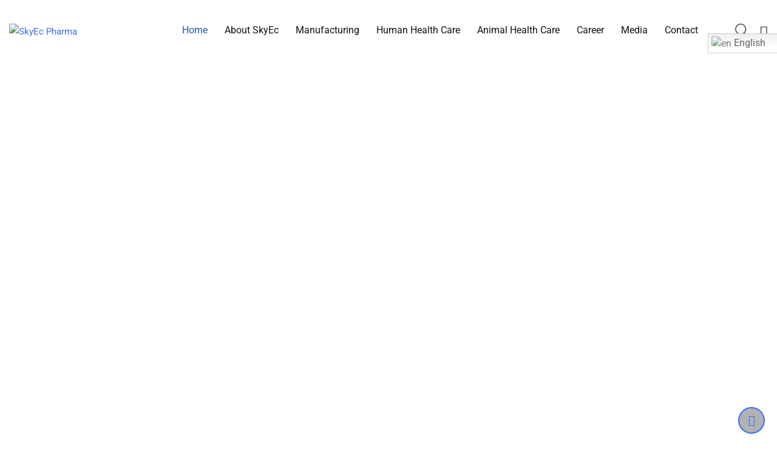

--- FILE ---
content_type: text/html; charset=UTF-8
request_url: https://skyecpharma.com/
body_size: 24459
content:
<!doctype html>
<html lang="en-US">
<head>
	<meta charset="UTF-8">
	<meta name="viewport" content="width=device-width, initial-scale=1.0">
	<meta http-equiv="X-UA-Compatible" content="IE=edge">
	<link rel="profile" href="https://gmpg.org/xfn/11">	
	<meta name='robots' content='index, follow, max-image-preview:large, max-snippet:-1, max-video-preview:-1' />
<noscript><style>#preloader{display:none;}</style></noscript>
	<!-- This site is optimized with the Yoast SEO plugin v26.8 - https://yoast.com/product/yoast-seo-wordpress/ -->
	<title>Home - SkyEc Pharma</title>
	<link rel="canonical" href="https://skyecpharma.com/" />
	<meta property="og:locale" content="en_US" />
	<meta property="og:type" content="website" />
	<meta property="og:title" content="Home - SkyEc Pharma" />
	<meta property="og:description" content="Assuring smiles through quality and professionalism Know More About Our Goals ? Explore Our Business Products Our Product Varience Human Health Care Defined as the complete state of physical, social, and mental well-being and not merely the absence of illness, disease, or infirmity, is as vital a resource as water, food, or energy. Animal Health..." />
	<meta property="og:url" content="https://skyecpharma.com/" />
	<meta property="og:site_name" content="SkyEc Pharma" />
	<meta property="article:publisher" content="https://www.facebook.com/profile.php?id=61571097178141" />
	<meta property="article:modified_time" content="2025-10-09T11:22:16+00:00" />
	<meta property="og:image" content="https://skyecpharma.com/wp-content/uploads/2020/06/mission-vision.jpg" />
	<meta property="og:image:width" content="1920" />
	<meta property="og:image:height" content="1280" />
	<meta property="og:image:type" content="image/jpeg" />
	<meta name="twitter:card" content="summary_large_image" />
	<script type="application/ld+json" class="yoast-schema-graph">{"@context":"https://schema.org","@graph":[{"@type":"WebPage","@id":"https://skyecpharma.com/","url":"https://skyecpharma.com/","name":"Home - SkyEc Pharma","isPartOf":{"@id":"https://skyecpharma.com/#website"},"primaryImageOfPage":{"@id":"https://skyecpharma.com/#primaryimage"},"image":{"@id":"https://skyecpharma.com/#primaryimage"},"thumbnailUrl":"https://skyecpharma.com/wp-content/uploads/2020/06/mission-vision-980x481.jpg","datePublished":"2018-11-06T07:01:10+00:00","dateModified":"2025-10-09T11:22:16+00:00","breadcrumb":{"@id":"https://skyecpharma.com/#breadcrumb"},"inLanguage":"en-US","potentialAction":[{"@type":"ReadAction","target":["https://skyecpharma.com/"]}]},{"@type":"ImageObject","inLanguage":"en-US","@id":"https://skyecpharma.com/#primaryimage","url":"https://skyecpharma.com/wp-content/uploads/2020/06/mission-vision.jpg","contentUrl":"https://skyecpharma.com/wp-content/uploads/2020/06/mission-vision.jpg","width":1920,"height":1280},{"@type":"BreadcrumbList","@id":"https://skyecpharma.com/#breadcrumb","itemListElement":[{"@type":"ListItem","position":1,"name":"Home"}]},{"@type":"WebSite","@id":"https://skyecpharma.com/#website","url":"https://skyecpharma.com/","name":"SkyEc Pharma","description":"Assuring Smiles Through Quality &amp; Professionalism","potentialAction":[{"@type":"SearchAction","target":{"@type":"EntryPoint","urlTemplate":"https://skyecpharma.com/?s={search_term_string}"},"query-input":{"@type":"PropertyValueSpecification","valueRequired":true,"valueName":"search_term_string"}}],"inLanguage":"en-US"}]}</script>
	<meta name="google-site-verification" content="kP4geVaRMOePnjGxd99dv9y0Hk-UvF4OtKXY56KtBLM" />
	<!-- / Yoast SEO plugin. -->


<link rel='dns-prefetch' href='//www.googletagmanager.com' />
<link rel='dns-prefetch' href='//fonts.googleapis.com' />
<link rel='preconnect' href='https://fonts.gstatic.com' crossorigin />
<link rel="alternate" type="application/rss+xml" title="SkyEc Pharma &raquo; Feed" href="https://skyecpharma.com/feed/" />
<link rel="alternate" title="oEmbed (JSON)" type="application/json+oembed" href="https://skyecpharma.com/wp-json/oembed/1.0/embed?url=https%3A%2F%2Fskyecpharma.com%2F" />
<link rel="alternate" title="oEmbed (XML)" type="text/xml+oembed" href="https://skyecpharma.com/wp-json/oembed/1.0/embed?url=https%3A%2F%2Fskyecpharma.com%2F&#038;format=xml" />
<link rel="alternate" type="application/rss+xml" title="SkyEc Pharma &raquo; Stories Feed" href="https://skyecpharma.com/web-stories/feed/"><style id='wp-img-auto-sizes-contain-inline-css' type='text/css'>
img:is([sizes=auto i],[sizes^="auto," i]){contain-intrinsic-size:3000px 1500px}
/*# sourceURL=wp-img-auto-sizes-contain-inline-css */
</style>

<link rel='stylesheet' id='elementor-frontend-css' href='https://skyecpharma.com/wp-content/plugins/elementor/assets/css/frontend.min.css?ver=3.34.2' type='text/css' media='all' />
<link rel='stylesheet' id='elementor-post-7663-css' href='https://skyecpharma.com/wp-content/uploads/elementor/css/post-7663.css?ver=1769094133' type='text/css' media='all' />
<link rel='stylesheet' id='layerslider-css' href='https://skyecpharma.com/wp-content/plugins/LayerSlider/static/layerslider/css/layerslider.css?ver=6.10.2' type='text/css' media='all' />
<link rel='stylesheet' id='embedpress-css-css' href='https://skyecpharma.com/wp-content/plugins/embedpress/assets/css/embedpress.css?ver=1769067648' type='text/css' media='all' />
<link rel='stylesheet' id='embedpress-blocks-style-css' href='https://skyecpharma.com/wp-content/plugins/embedpress/assets/css/blocks.build.css?ver=1769067648' type='text/css' media='all' />
<link rel='stylesheet' id='embedpress-lazy-load-css-css' href='https://skyecpharma.com/wp-content/plugins/embedpress/assets/css/lazy-load.css?ver=1769067648' type='text/css' media='all' />
<style id='wp-emoji-styles-inline-css' type='text/css'>

	img.wp-smiley, img.emoji {
		display: inline !important;
		border: none !important;
		box-shadow: none !important;
		height: 1em !important;
		width: 1em !important;
		margin: 0 0.07em !important;
		vertical-align: -0.1em !important;
		background: none !important;
		padding: 0 !important;
	}
/*# sourceURL=wp-emoji-styles-inline-css */
</style>
<style id='classic-theme-styles-inline-css' type='text/css'>
/*! This file is auto-generated */
.wp-block-button__link{color:#fff;background-color:#32373c;border-radius:9999px;box-shadow:none;text-decoration:none;padding:calc(.667em + 2px) calc(1.333em + 2px);font-size:1.125em}.wp-block-file__button{background:#32373c;color:#fff;text-decoration:none}
/*# sourceURL=/wp-includes/css/classic-themes.min.css */
</style>
<style id='global-styles-inline-css' type='text/css'>
:root{--wp--preset--aspect-ratio--square: 1;--wp--preset--aspect-ratio--4-3: 4/3;--wp--preset--aspect-ratio--3-4: 3/4;--wp--preset--aspect-ratio--3-2: 3/2;--wp--preset--aspect-ratio--2-3: 2/3;--wp--preset--aspect-ratio--16-9: 16/9;--wp--preset--aspect-ratio--9-16: 9/16;--wp--preset--color--black: #000000;--wp--preset--color--cyan-bluish-gray: #abb8c3;--wp--preset--color--white: #ffffff;--wp--preset--color--pale-pink: #f78da7;--wp--preset--color--vivid-red: #cf2e2e;--wp--preset--color--luminous-vivid-orange: #ff6900;--wp--preset--color--luminous-vivid-amber: #fcb900;--wp--preset--color--light-green-cyan: #7bdcb5;--wp--preset--color--vivid-green-cyan: #00d084;--wp--preset--color--pale-cyan-blue: #8ed1fc;--wp--preset--color--vivid-cyan-blue: #0693e3;--wp--preset--color--vivid-purple: #9b51e0;--wp--preset--color--strong-magenta: #a156b4;--wp--preset--color--light-grayish-magenta: #d0a5db;--wp--preset--color--very-light-gray: #eee;--wp--preset--color--very-dark-gray: #444;--wp--preset--gradient--vivid-cyan-blue-to-vivid-purple: linear-gradient(135deg,rgb(6,147,227) 0%,rgb(155,81,224) 100%);--wp--preset--gradient--light-green-cyan-to-vivid-green-cyan: linear-gradient(135deg,rgb(122,220,180) 0%,rgb(0,208,130) 100%);--wp--preset--gradient--luminous-vivid-amber-to-luminous-vivid-orange: linear-gradient(135deg,rgb(252,185,0) 0%,rgb(255,105,0) 100%);--wp--preset--gradient--luminous-vivid-orange-to-vivid-red: linear-gradient(135deg,rgb(255,105,0) 0%,rgb(207,46,46) 100%);--wp--preset--gradient--very-light-gray-to-cyan-bluish-gray: linear-gradient(135deg,rgb(238,238,238) 0%,rgb(169,184,195) 100%);--wp--preset--gradient--cool-to-warm-spectrum: linear-gradient(135deg,rgb(74,234,220) 0%,rgb(151,120,209) 20%,rgb(207,42,186) 40%,rgb(238,44,130) 60%,rgb(251,105,98) 80%,rgb(254,248,76) 100%);--wp--preset--gradient--blush-light-purple: linear-gradient(135deg,rgb(255,206,236) 0%,rgb(152,150,240) 100%);--wp--preset--gradient--blush-bordeaux: linear-gradient(135deg,rgb(254,205,165) 0%,rgb(254,45,45) 50%,rgb(107,0,62) 100%);--wp--preset--gradient--luminous-dusk: linear-gradient(135deg,rgb(255,203,112) 0%,rgb(199,81,192) 50%,rgb(65,88,208) 100%);--wp--preset--gradient--pale-ocean: linear-gradient(135deg,rgb(255,245,203) 0%,rgb(182,227,212) 50%,rgb(51,167,181) 100%);--wp--preset--gradient--electric-grass: linear-gradient(135deg,rgb(202,248,128) 0%,rgb(113,206,126) 100%);--wp--preset--gradient--midnight: linear-gradient(135deg,rgb(2,3,129) 0%,rgb(40,116,252) 100%);--wp--preset--font-size--small: 12px;--wp--preset--font-size--medium: 20px;--wp--preset--font-size--large: 36px;--wp--preset--font-size--x-large: 42px;--wp--preset--font-size--normal: 16px;--wp--preset--font-size--huge: 50px;--wp--preset--spacing--20: 0.44rem;--wp--preset--spacing--30: 0.67rem;--wp--preset--spacing--40: 1rem;--wp--preset--spacing--50: 1.5rem;--wp--preset--spacing--60: 2.25rem;--wp--preset--spacing--70: 3.38rem;--wp--preset--spacing--80: 5.06rem;--wp--preset--shadow--natural: 6px 6px 9px rgba(0, 0, 0, 0.2);--wp--preset--shadow--deep: 12px 12px 50px rgba(0, 0, 0, 0.4);--wp--preset--shadow--sharp: 6px 6px 0px rgba(0, 0, 0, 0.2);--wp--preset--shadow--outlined: 6px 6px 0px -3px rgb(255, 255, 255), 6px 6px rgb(0, 0, 0);--wp--preset--shadow--crisp: 6px 6px 0px rgb(0, 0, 0);}:where(.is-layout-flex){gap: 0.5em;}:where(.is-layout-grid){gap: 0.5em;}body .is-layout-flex{display: flex;}.is-layout-flex{flex-wrap: wrap;align-items: center;}.is-layout-flex > :is(*, div){margin: 0;}body .is-layout-grid{display: grid;}.is-layout-grid > :is(*, div){margin: 0;}:where(.wp-block-columns.is-layout-flex){gap: 2em;}:where(.wp-block-columns.is-layout-grid){gap: 2em;}:where(.wp-block-post-template.is-layout-flex){gap: 1.25em;}:where(.wp-block-post-template.is-layout-grid){gap: 1.25em;}.has-black-color{color: var(--wp--preset--color--black) !important;}.has-cyan-bluish-gray-color{color: var(--wp--preset--color--cyan-bluish-gray) !important;}.has-white-color{color: var(--wp--preset--color--white) !important;}.has-pale-pink-color{color: var(--wp--preset--color--pale-pink) !important;}.has-vivid-red-color{color: var(--wp--preset--color--vivid-red) !important;}.has-luminous-vivid-orange-color{color: var(--wp--preset--color--luminous-vivid-orange) !important;}.has-luminous-vivid-amber-color{color: var(--wp--preset--color--luminous-vivid-amber) !important;}.has-light-green-cyan-color{color: var(--wp--preset--color--light-green-cyan) !important;}.has-vivid-green-cyan-color{color: var(--wp--preset--color--vivid-green-cyan) !important;}.has-pale-cyan-blue-color{color: var(--wp--preset--color--pale-cyan-blue) !important;}.has-vivid-cyan-blue-color{color: var(--wp--preset--color--vivid-cyan-blue) !important;}.has-vivid-purple-color{color: var(--wp--preset--color--vivid-purple) !important;}.has-black-background-color{background-color: var(--wp--preset--color--black) !important;}.has-cyan-bluish-gray-background-color{background-color: var(--wp--preset--color--cyan-bluish-gray) !important;}.has-white-background-color{background-color: var(--wp--preset--color--white) !important;}.has-pale-pink-background-color{background-color: var(--wp--preset--color--pale-pink) !important;}.has-vivid-red-background-color{background-color: var(--wp--preset--color--vivid-red) !important;}.has-luminous-vivid-orange-background-color{background-color: var(--wp--preset--color--luminous-vivid-orange) !important;}.has-luminous-vivid-amber-background-color{background-color: var(--wp--preset--color--luminous-vivid-amber) !important;}.has-light-green-cyan-background-color{background-color: var(--wp--preset--color--light-green-cyan) !important;}.has-vivid-green-cyan-background-color{background-color: var(--wp--preset--color--vivid-green-cyan) !important;}.has-pale-cyan-blue-background-color{background-color: var(--wp--preset--color--pale-cyan-blue) !important;}.has-vivid-cyan-blue-background-color{background-color: var(--wp--preset--color--vivid-cyan-blue) !important;}.has-vivid-purple-background-color{background-color: var(--wp--preset--color--vivid-purple) !important;}.has-black-border-color{border-color: var(--wp--preset--color--black) !important;}.has-cyan-bluish-gray-border-color{border-color: var(--wp--preset--color--cyan-bluish-gray) !important;}.has-white-border-color{border-color: var(--wp--preset--color--white) !important;}.has-pale-pink-border-color{border-color: var(--wp--preset--color--pale-pink) !important;}.has-vivid-red-border-color{border-color: var(--wp--preset--color--vivid-red) !important;}.has-luminous-vivid-orange-border-color{border-color: var(--wp--preset--color--luminous-vivid-orange) !important;}.has-luminous-vivid-amber-border-color{border-color: var(--wp--preset--color--luminous-vivid-amber) !important;}.has-light-green-cyan-border-color{border-color: var(--wp--preset--color--light-green-cyan) !important;}.has-vivid-green-cyan-border-color{border-color: var(--wp--preset--color--vivid-green-cyan) !important;}.has-pale-cyan-blue-border-color{border-color: var(--wp--preset--color--pale-cyan-blue) !important;}.has-vivid-cyan-blue-border-color{border-color: var(--wp--preset--color--vivid-cyan-blue) !important;}.has-vivid-purple-border-color{border-color: var(--wp--preset--color--vivid-purple) !important;}.has-vivid-cyan-blue-to-vivid-purple-gradient-background{background: var(--wp--preset--gradient--vivid-cyan-blue-to-vivid-purple) !important;}.has-light-green-cyan-to-vivid-green-cyan-gradient-background{background: var(--wp--preset--gradient--light-green-cyan-to-vivid-green-cyan) !important;}.has-luminous-vivid-amber-to-luminous-vivid-orange-gradient-background{background: var(--wp--preset--gradient--luminous-vivid-amber-to-luminous-vivid-orange) !important;}.has-luminous-vivid-orange-to-vivid-red-gradient-background{background: var(--wp--preset--gradient--luminous-vivid-orange-to-vivid-red) !important;}.has-very-light-gray-to-cyan-bluish-gray-gradient-background{background: var(--wp--preset--gradient--very-light-gray-to-cyan-bluish-gray) !important;}.has-cool-to-warm-spectrum-gradient-background{background: var(--wp--preset--gradient--cool-to-warm-spectrum) !important;}.has-blush-light-purple-gradient-background{background: var(--wp--preset--gradient--blush-light-purple) !important;}.has-blush-bordeaux-gradient-background{background: var(--wp--preset--gradient--blush-bordeaux) !important;}.has-luminous-dusk-gradient-background{background: var(--wp--preset--gradient--luminous-dusk) !important;}.has-pale-ocean-gradient-background{background: var(--wp--preset--gradient--pale-ocean) !important;}.has-electric-grass-gradient-background{background: var(--wp--preset--gradient--electric-grass) !important;}.has-midnight-gradient-background{background: var(--wp--preset--gradient--midnight) !important;}.has-small-font-size{font-size: var(--wp--preset--font-size--small) !important;}.has-medium-font-size{font-size: var(--wp--preset--font-size--medium) !important;}.has-large-font-size{font-size: var(--wp--preset--font-size--large) !important;}.has-x-large-font-size{font-size: var(--wp--preset--font-size--x-large) !important;}
:where(.wp-block-post-template.is-layout-flex){gap: 1.25em;}:where(.wp-block-post-template.is-layout-grid){gap: 1.25em;}
:where(.wp-block-term-template.is-layout-flex){gap: 1.25em;}:where(.wp-block-term-template.is-layout-grid){gap: 1.25em;}
:where(.wp-block-columns.is-layout-flex){gap: 2em;}:where(.wp-block-columns.is-layout-grid){gap: 2em;}
:root :where(.wp-block-pullquote){font-size: 1.5em;line-height: 1.6;}
/*# sourceURL=global-styles-inline-css */
</style>
<link rel='stylesheet' id='contact-form-7-css' href='https://skyecpharma.com/wp-content/plugins/contact-form-7/includes/css/styles.css?ver=6.1.4' type='text/css' media='all' />
<link rel='stylesheet' id='tablepress-default-css' href='https://skyecpharma.com/wp-content/plugins/tablepress/css/build/default.css?ver=3.2.6' type='text/css' media='all' />
<link rel='stylesheet' id='bootstrap-css' href='https://skyecpharma.com/wp-content/themes/medilink/assets/css/bootstrap.min.css?ver=1.5.0' type='text/css' media='all' />
<link rel='stylesheet' id='font-awesome-css' href='https://skyecpharma.com/wp-content/themes/medilink/assets/css/font-awesome.min.css?ver=1.5.0' type='text/css' media='all' />
<link rel='stylesheet' id='flaticon-css' href='https://skyecpharma.com/wp-content/themes/medilink/assets/fonts/flaticon.css?ver=1.5.0' type='text/css' media='all' />
<link rel='stylesheet' id='animate-css' href='https://skyecpharma.com/wp-content/themes/medilink/assets/css/animate.min.css?ver=1.5.0' type='text/css' media='all' />
<link rel='stylesheet' id='medilink-meanmenu-css' href='https://skyecpharma.com/wp-content/themes/medilink/assets/css/meanmenu.css?ver=1.5.0' type='text/css' media='all' />
<link rel='stylesheet' id='select2-css' href='https://skyecpharma.com/wp-content/plugins/ultimate-member/assets/libs/select2/select2.min.css?ver=4.0.13' type='text/css' media='all' />
<link rel='stylesheet' id='medilink-style-css' href='https://skyecpharma.com/wp-content/themes/medilink/assets/css/style.css?ver=1.5.0' type='text/css' media='all' />
<link rel='stylesheet' id='medilink-elementor-css' href='https://skyecpharma.com/wp-content/themes/medilink/assets/css/elementor.css?ver=1.5.0' type='text/css' media='all' />
<style id='medilink-dynamic-inline-css' type='text/css'>
.entry-banner{background-color: #1E73BE}.content-area {padding-top:0px;}  @media all and (max-width: 1199px) {.content-area {padding-top:100px;}}  @media all and (max-width: 991px) {.content-area {padding-top:100px;}}.content-area {padding-bottom:0px;}  @media all and (max-width: 1199px) {.content-area {padding-bottom:100px;}}  @media all and (max-width: 991px) {.content-area {padding-bottom:100px;}}.entry-banner .inner-page-banner {padding-top:40px;}.entry-banner .inner-page-banner {padding-bottom:40px;} a:link, a:visited { color: ; } .primary-color { color: ; } .secondery-color { color: #ffffff; } .primary-bgcolor, .bg-primary { background-color: !important; } .secondery-bgcolor, .bg-secondary { background-color: #ffffff!important; } .site-wrp .color-primary{ color: ; } .overlay-primary80:before {  background-color: rgba(0, 0, 0, 0.8); } .overlay-primary90:before {  background-color: rgba(0, 0, 0, 0.9); } #preloader { background-color: #ffffff; } .bg-primary70 { background-color: rgba(0, 0, 0, 0.7); } .header-contact-layout3 ul.contact-layout3-mid i, .header-style-4 .header-contact .fa { color: ; } .header-search {  background-color: rgba(0, 0, 0, 0.9); } .header-search .close { color: ; } .header-top-bar {   background-color: #ffffff; } .header-top-bar.layout-2, .header-style-4 .header-social li a:hover {   background-color: ; } .header-contact-layout1.tophead-contact ul li i{ color: #2659a0; } .header-top-bar, .header-top-bar.header-contact-layout1 a, .header-contact-layout1 ul li{   color: #444444 !important; } .header-top-bar .tophead-social li a:hover i{   color: #ffffff; } .trheader .header-top-bar{ background-color: rgba(255, 255, 255, 0.8); } .trheader .header-top-bar, .trheader .header-top-bar a, .trheader .header-top-bar .tophead-social li a, .trheader .header-top-bar .tophead-social li a:hover { color: #ffffff; } .header-top-bar .tophead-social li a i { color: #8a8a8a; } .trheader .header-top-bar .tophead-social li a i{ color: #8a8a8a; } .header-top-bar .tophead-social li a:hover{ background-color: ;  } .header-style-1 .action-items-primary-btn { background-color: ; border-color: ; color: #ffffff !important; } .header-style-1 .action-items-primary-btn:hover {  color: !important; } .woocommerce .site-wrp a.remove { color: !important; } .woocommerce .site-wrp a.remove:hover { color:#ffffff !important; background: ; } .widget ul li::after {  background: ; } .cart-icon-products .widget_shopping_cart .mini_cart_item a:hover{ color: ; } .btn.btn-slider.ls-layer{   background: ;   color:#ffffff !important; } .btn.btn-slider.ls-layer:hover a{   background: #ffffff; } .rt-header-top-bar .rt-tophead-contact ul li i{ color: ; } .search-box-area .search-box a.search-button:hover i::before { color: ; } .header-social-layout1 li a:hover {  background: ; } .rt-header-top-bar .action-items-btn { background: ; } .rt-header-top-bar .action-items-btn:hover {  background: #ffffff; }   .header-top-bar.layout-2 .header-social-layout1 ul.tophead-social li a:hover { color: ; } .header-icon-area .search-box .search-button i{ color: ; } .site-header .main-navigation ul li a { font-family: Roboto, sans-serif; font-size : 16px; font-weight : 400; line-height : 24px; color: #111111; text-transform : none; font-style: normal; } .site-header .main-navigation ul.menu > li > a:hover, .site-header .main-navigation ul.menu > li.current-menu-item > a, .site-header .main-navigation ul.menu > li.current > a { color: #2659a0; } .trheader.non-stick .site-header .main-navigation ul.menu > li > a, .trheader.non-stick .site-header .search-box .search-button i, .trheader.non-stick .header-icon-seperator, .trheader.non-stick .header-icon-area .cart-icon-area > a, .trheader.non-stick .additional-menu-area a.side-menu-trigger { color: #ffffff; } .trheader.non-stick .site-header .main-navigation ul.menu > li > a:hover, .trheader.non-stick .site-header .main-navigation ul.menu > li.current-menu-item > a, .trheader.non-stick .site-header .main-navigation ul.menu > li.current > a { color: #2659a0; } .site-header .main-navigation ul li ul{  border-top: 1px solid ; } .site-header .main-navigation ul li ul li:hover > a { background-color: ;  } .site-header .main-navigation ul li ul li:hover > a { color: #2659a0;  } .site-header .main-navigation ul li ul li a { font-family: Roboto, sans-serif; font-size : 16px; font-weight : 500; line-height : 22px; color: #111111; text-transform : none; font-style: normal; } .stick .site-header { border-color: } .site-header .main-navigation ul li.mega-menu > ul.sub-menu { background-color: #ffffff} .site-header .main-navigation ul li.mega-menu ul.sub-menu li a { color: #111111} .site-header .main-navigation ul li.mega-menu ul.sub-menu li a:hover {  color: #2659a0; } .mean-container a.meanmenu-reveal, .mean-container .mean-nav ul li a.mean-expand { color: #2659a0; } .mean-container a.meanmenu-reveal span { background-color: #2659a0; } .mean-container .mean-bar { border-color: #2659a0; } .mean-container .mean-nav ul li a { font-family: Roboto, sans-serif; font-size : 16px; font-weight : 500; line-height : 21px; color: #111111; text-transform : none; font-style: normal; } .mean-container .mean-nav ul li a:hover, .mean-container .mean-nav > ul > li.current-menu-item > a { color: #2659a0; } .header-icon-area .cart-icon-area .cart-icon-num { background-color: #2659a0; } .site-header .search-box .search-text { border-color: #2659a0; } .header-style-3 .header-social li a:hover { color: #2659a0; } .header-style-3.trheader .header-contact li a, .header-style-3.trheader .header-social li a { color: #ffffff; } .header-style-3.trheader .header-social li a:hover { color: #2659a0; } .header-style-4 .header-social li a:hover { color: #2659a0; } .header-style-4.trheader .header-contact li a, .header-style-4.trheader .header-social li a { color: #ffffff; } .header-style-4.trheader .header-social li a:hover { color: #2659a0; } .<!--entry-banner .inner-page-banner::before { background-color: rgba(0, 0, 0, 0.9);-->  } .breadcrumbs-area .breadcrumb-area .entry-breadcrumb { color: #c5d5ff; } .entry-banner .inner-page-banner .breadcrumbs-area h1 { color: #ffffff; }  .breadcrumb-area .entry-breadcrumb span a, .breadcrumb-area .entry-breadcrumb span a span { color: #c5d5ff;  } .breadcrumb-area .entry-breadcrumb span a:hover, .breadcrumb-area .entry-breadcrumb span a:hover span { color: #ffffff; } .breadcrumb-area .entry-breadcrumb { color: #c5d5ff; } .breadcrumb-area .entry-breadcrumb > span { color: #1e73be; } .footer-layout1 .footer-box .footer-header::after { background: #ffffff; } .footer-layout1 .footer-box .menu li a:hover { color: ; } .footer-layout1 .footer-box .footer-opening-hours li span.os-close { color: ; } .footer-layout1 .footer-center-wrap .newsletter-form .stylish-input-group .input-group-addon {  background: !important; } .footer-layout1 .footer-bottom-wrap .copyright a:hover { color: ; } .footer-layout1 .footer-center-wrap .footer-social ul li a:hover { color: ; } .footer-layout2 .footer-top-wrap .widget .btn-fill.size-md, .footer-layout2 .footer-top-wrap .widget .btn-ghost.size-md{ background-color: #ffffff; } .footer-layout2 .footer-top-wrap .widget .footer-widget-contact a:hover { color: #ffffff; } .widget_medilink_info.widget ul li i, .footer-layout2 .footer-top-wrap .widget .footer-widget-contact:before, .footer-layout2 .footer-bottom-area a:hover{ color: #ffffff; } .widget.widget_medilink_about ul li a:hover {  color: ; } .kebo-tweets .ktweet .kmeta a { color: ; } .footer-top-wrap .widget ul li:before { color: #ffffff; } .footer-top-wrap .widget a:hover, .footer-top-wrap .widget a:active { color: ; } .footer-layout1.fotter-color2 .footer-top-wrap, .footer-layout1 .footer-top-wrap { background-color: #2659a0; } .footer-layout1 .footer-box .footer-header h3;after{  background: #ffffff; } .footer-layout1 .footer-box .footer-header h3{ color: #ffffff; } .footer-top-wrap .widget > h3 { color: #ffffff; } .footer-top-wrap .widget, .footer-top-wrap .widget p, .footer-top-wrap .widget li{ color: #ffffff !important; }  .footer-top-wrap a:link, .footer-top-wrap a:visited, .footer-top-wrap widget_nav_menu ul.menu li:before { color: #ffffff !important; } .footer-top-wrap .widget a:hover, .footer-top-wrap .widget a:active { color: #2659a0 !important; } .footer-layout1 .footer-bottom-area { background-color: #f3f3f3; color: #2d2d2d; } .footer-layout1 .footer-bottom-wrap { background-color: #f3f3f3; color: #2d2d2d; } a.scrollToTop { background-color: rgba(0, 0, 0, 0.3); color: ; border-color: ; } a.scrollToTop:hover, a.scrollToTop:focus , .sidebar-widget-area .widget_medilink_info{ background-color: ; } .footer-top-wrap .widget.widget_medilink_info ul li i{ color: #ffffff; } .single-departments-box-layout1 .item-content .department-info li::after {  box-shadow: 0px 2px 15px 0px rgba(0, 0, 0, 0.75); } .single-departments-box-layout1 .item-content .department-info li::after {  background-color: ; } .title-bar-primary::before , .title-bar-primary7::after, .title-bar-primary5::after {  background-color: ; } .widget-department-info ul li a:hover { color: ; } .widget-department-info ul li a:hover::before { color: ; } .widget-department-info ul li a:hover::after { background-color: ; } .single-departments-box-layout1 .item-content .item-specialist .media-body .item-btn { border: 1px solid ;  color: ; } .single-departments-box-layout1 .item-content .item-specialist .media-body .item-btn:hover { color: #ffffff; background-color: ; } .search-form .custom-search-input button.btn span { color: ; } .widget .category-type ul li:before { color: ; } .widget h3:after { background-color: ; } footer .widget h3:after { background-color: ; } .widget ul li:before { color: ; } .widget ul li a:hover { color: ; } .widget_tag_cloud a:hover { border-color: ; background-color: ; } .footer-top-wrap .widget.widget_tag_cloud a:hover { border-color: ; } .widget.widget_medilink_about ul li a { border-color: ; } .widget.widget_medilink_info ul li i { color: ; } .widget.widget_medilink_menu ul li a i { color: ; } body, ul li { font-family: 'Roboto', sans-serif; font-size: 15px; line-height: 26px; font-weight : 400; font-style: normal;  } h1 { font-family: 'Raleway', sans-serif; font-size: 36px; line-height: 44px; font-weight : 700; font-style: normal; } h2 { font-family: 'Raleway', sans-serif; font-size: 28px; line-height: 34px; font-weight : 500; font-style: normal; } h3 { font-family: 'Raleway', sans-serif; font-size: 22px; line-height: 28px; font-weight : 700; font-style: normal; } h4 { font-family: 'Raleway', sans-serif; font-size: 20px; line-height: 26px; font-weight : 700; font-style: normal; } h5 { font-family: 'Raleway', sans-serif; font-size: 18px; line-height: 24px; font-weight : 600; font-style: normal; } h6 { font-family: 'Raleway', sans-serif; font-size: 16px; line-height: 22px; font-weight : 600; font-style: normal; } .pagination-area ul li.active a, .pagination-area ul li a:hover, .pagination-area ul li span.current { background-color: ; color: #ffffff; } .price-table-layout2:hover .tpt-footer .tpt-footer-btn:hover { background-color: #ffffff; } .btn-ghost.color-light.hover-yellow:hover { border-color:#ffffff;  color: #ffffff; } .profile-social li a:hover { border: 1px solid ; background: ;  } .profile-social li a:hover { border: 1px solid ; background-color: ; } .rt-el-slider .nivo-directionNav a.nivo-prevNav, .rt-el-slider .nivo-directionNav a.nivo-nextNav {  border: 1px solid #ffffff; } .site-wrp .btn-fill.color-primary{ background-color: ; border-color: ; color: #ffffff; } .site-wrp .btn-fill.color-primary:hover{ color: ; } .site-wrp .btn-fill.color-yellow{ background-color: ; border-color: ; } .btn-ghost.color-yellow{ border-color: ; color: ; } .btn-ghost.color-yellow:hover{ background-color: #ffffff; } .schedule-layout1 .schedule-time i{ color: ; } .site-wrp .btn-fill.color-yellow:hover{  border-color:#ffffff;   background-color: #ffffff;   color:#ffffff; } .site-wrp .btn-fill.color-yellow.gust:hover{  border-color:#ffffff;   background-color: transparent;   color: #ffffff; } .site-wrp .rtin-light .btn-fill.color-yellow.gust:hover{  border-color:;   background-color: ;   color: #ffffff; }  .blog-layout1 .item-img .item-date{ background-color: #fff; color: ; } .site-wrp .btn-text:hover:before{ color: ; } .site-wrp .btn-text:hover{ color: ; } .rt-el-info-box.rtin-style1.rtin-dark .rtin-title a{ color: ; } .footer-layout1 .footer-social ul li a:before, .footer-layout1 .footer-social ul li a:after { background-color: #ffffff; } .footer-layout1 .footer-social ul li a:hover{ color: #ffffff; } .rt-el-cta-1.style2 .rtin-button a{ color: ; } .rdtheme-button-1, .rdtheme-button-ghost-1 { background-color: ; } .rdtheme-button-1:hover { background-color: #ffffff; } .rdtheme-button-ghost-1{ border-color: ; } .rdtheme-button-2:hover { border-color: ; background-color: ; } .rdtheme-button-ghost-1:hover { color: ; } .rdtheme-button-4 { border: 2px solid ; } .rdtheme-button-4:hover {  background-color: ; } .rt-el-services-box.rtin-style3:hover { -webkit-box-shadow: inset 2px 0px 73px 0px rgba(0, 0, 0, 0.5); -moz-box-shadow: inset 2px 0px 73px 0px rgba(0, 0, 0, 0.5); box-shadow: inset 2px 0px 73px 0px rgba(0, 0, 0, 0.5); } .rdtheme-button-2 { border: 2px solid ; } .schedule-layout1 .schedule-title a:hover{ color: #ffffff; } a { color: ; } a:hover, a:focus, a:active { color: #ffffff; } button, input[type="button"], input[type="reset"], input[type="submit"], .primary-list li:before { background-color: ; } .post-each .entry-thumbnail-area .entry-meta-1 li i, .post-each .entry-thumbnail-area .entry-meta-1 li a:hover, .post-each .entry-content-area .entry-header a.entry-title:hover, .post-each .entry-content-area .read-more-btn i, .post-each .entry-content-area .read-more-btn:hover, .post-each.post-each-single .entry-content-area .entry-tags a:hover { color: ; } .site-index .sticky { border-color: ; } .comments-area h3.comment-title:after, .comments-area .main-comments .comment-meta .reply-area a:hover, #respond .comment-reply-title:after { background-color: #ffffff; } #respond form .btn-send:hover { background-color: #ffffff; } #respond form .btn-send { background-color: ; } .error-page-area {   background-color: #f1f7fa; } .error-page-area .error-page h3 { color: #111111; } .error-page-area .error-page p { color: #111111; } .rt-el-info-box.rtin-style4:hover .rt-number { color: ; } .call-to-action-box-layout6 .item-btn:hover { color: ; }  .rt-el-cta-1.rt-light.rt-color-primary .rtin-title { color: ; } .plus-patent{ background-color: #ffffff; } .site-wrp .rtin-button-mid .item-btn {  border-color: ; color: ; } .site-wrp .rtin-button-mid .item-btn:hover { background-color: ; color: #ffffff; } .rt-el-cta-1.rt-primary { background-color: ; color: #ffffff; } .rt-el-cta-1.rt-primary .rtin-button-mid a {  color: ; } .rt-el-cta-1.rt-primary .rtin-title { color: #ffffff; } .rt-el-cta-1.rt-primary .rtin-button-mid a:hover { color: #ffffff; } .team-single ul.rtin-social li a { border-color: ; color: ; } .team-single ul.rtin-social li a:hover, .team-single .rtin-content .rtin-heading:after, .team-single .rtin-skills .rtin-skill-each .progress .progress-bar, .rt-el-cta-1.style2, .rt-el-cta-1.style1{ background-color: ; } .rt-project-archive .rt-project-arc-1 .rtin-item .rtin-img:before { background-color: rgba(0, 0, 0, 0.8); } .rt-project-archive .rt-project-arc-1 .rtin-item .rtin-img .rtin-icon-wrap .rtin-icon, .rt-project-archive .rt-project-arc-1 .rtin-item .rtin-content .rtin-title a:hover { color: ; } .blog-box-layout2 .item-content .post-actions-wrapper ul li .item-btn:hover i { color: #ffffff; } .blog-box-layout2 .item-content .post-actions-wrapper ul li .item-btn { color: ; } .blog-box-layout2 .item-content .post-actions-wrapper ul li .item-btn:hover { color: #ffffff; } .comments-area .main-comments .comment-meta .reply-area a { background-color: ; color: #ffffff; } #respond .comment-reply-title::after { background-color: !important; } .single-blog-wrapper .single-blog-content-holder blockquote::before { color: ; } .tagcloud a:hover { background: ; color: #ffffff; } .post-each-single .news-meta-info{ background: ; }  .blog-box-layout4 .item-img.no-img .post-date i { color: ; } .blog-box-layout4 .item-content .item-title a:hover { color: ; } .blog-box-layout4 .item-content .post-actions-wrapper ul li i { color: ; } .blog-box-layout4 .item-content .post-actions-wrapper ul li a i::before {  color: ; } .blog-box-layout4 .post-date {  background-color: ; color: #ffffff; }  .blog-box-layout1 .entry-meta li i { color: ; } .blog-box-layout1 .entry-meta li a:hover { color: ; } .site-wrp .blog-btn i { color: ; } .site-wrp .blog-btn:hover { background-color: ; color: #ffffff; } .site-wrp .blog-btn:hover i { color: #ffffff; } .call-to-action-box-layout4 .call-to-action-phone a i { color: ; } .call-to-action-box-layout4 .call-to-action-btn .item-btn {  border-color: ;  background-color: ;  color: #ffffff; } .call-to-action-box-layout4 .call-to-action-btn .item-btn:hover { color: ; } .blog-box-layout1 .item-title a:hover { color: ; } .footer-layout1 .footer-center-wrap .newsletter-form .stylish-input-group .input-group-addon:hover { background-color: #ffffff !important; } .blog-box-layout2 .item-content .post-date.add-pimg { background-color: ; } .blog-box-layout2 .item-content .post-date.noadd-img { background-color: ; } .blog-box-layout2 .item-content .item-title a:hover { color: ; } .blog-box-layout2 .item-content .post-actions-wrapper ul li a:hover { color: ; } .blog-box-layout2 .item-content .post-actions-wrapper ul li a:hover i { color: ; } .blog-box-layout2 .item-content .post-actions-wrapper ul li a:hover i { color: ; } .blog-box-layout2 .item-content .post-actions-wrapper ul li .item-btn i { color: ; }  .post-each .entry-content-area:hover .entry-meta-2 li.vcard-author a:hover { color: ; } .post-each .entry-meta-2 li.vcard-comments i { color: ; } .post-each .entry-meta-2 li.vcard-author i { color: ; } .post-each .entry-content-area:hover .entry-meta-2 li.vcard-comments i{ color: ;  } .post-each .entry-meta-1 li i, .post-each .entry-content-area:hover .entry-meta-2 li.vcard-author i{ color: ;  } .blog-layout3.thumb-img .item-date-wrap .item-date { background-color: ;  } .blog-layout3.thumb-img .item-date-wrap .item-date:before { background-color: ; } .site-wrp .btn-text.hover-yellow:hover:before{ color: ; } .site-wrp .btn-text.hover-yellow:hover{ color: #ffffff; } .blog-layout3 .item-date-wrap .item-date {  background-color: ; } .blog-layout3 .item-date-wrap .item-date:before {  background: rgba(0, 0, 0, 0.9); } .widget_medilink_posts h4 a:hover { color: ; } .post-each .entry-content-area .entry-header .entry-meta-2 li a:hover{ color: ; } .blog-layout2 .item-img .item-date { background-color: ; } .title-light.hover-primary a:hover, .title-regular.hover-primary a:hover, .title-medium.hover-primary a:hover, .title-semibold.hover-primary a:hover, .title-bold.hover-primary a:hover, .title-black.hover-primary a:hover { color: ; } .woocommerce .widget_price_filter .ui-slider .ui-slider-range, .woocommerce .widget_price_filter .ui-slider .ui-slider-handle, .rt-woo-nav .owl-custom-nav-title:after, .rt-woo-nav .owl-custom-nav .owl-prev:hover, .rt-woo-nav .owl-custom-nav .owl-next:hover, .woocommerce ul.products li.product .onsale, .woocommerce span.onsale, .woocommerce a.added_to_cart, .woocommerce div.product form.cart .button, .woocommerce #respond input#submit, .woocommerce a.button, .woocommerce button.button, .woocommerce input.button, p.demo_store, .woocommerce #respond input#submit.disabled:hover, .woocommerce #respond input#submit:disabled:hover, .woocommerce #respond input#submit[disabled]:disabled:hover, .woocommerce a.button.disabled:hover, .woocommerce a.button:disabled:hover, .woocommerce a.button[disabled]:disabled:hover, .woocommerce button.button.disabled:hover, .woocommerce button.button:disabled:hover, .woocommerce button.button[disabled]:disabled:hover, .woocommerce input.button.disabled:hover, .woocommerce input.button:disabled:hover, .woocommerce input.button[disabled]:disabled:hover, .woocommerce #respond input#submit.alt, .woocommerce a.button.alt, .woocommerce button.button.alt, .woocommerce input.button.alt { background-color: ; color: #ffffff; } .product-grid-view .view-mode ul li.grid-view-nav a, .product-list-view .view-mode ul li.list-view-nav a, .woocommerce ul.products li.product h3 a:hover, .woocommerce div.product p.price, .woocommerce div.product span.price, .woocommerce div.product .product-meta a:hover, .woocommerce div.product .product_meta a:hover, .woocommerce div.product .woocommerce-tabs ul.tabs li.active a, .woocommerce a.woocommerce-review-link:hover, .woocommerce-message:before, .woocommerce-info::before { color: ; } .woocommerce-message, .woocommerce-info { border-color: ; } .woocommerce .product-thumb-area .product-info ul li a:hover { color: ; } .woocommerce-account .woocommerce .woocommerce-MyAccount-navigation ul li a { color: #ffffff;  background-color: ; } .woocommerce-account .woocommerce .woocommerce-MyAccount-navigation ul li.is-active a, .woocommerce-account .woocommerce .woocommerce-MyAccount-navigation ul li.is-active a:hover, .woocommerce-account .woocommerce .woocommerce-MyAccount-navigation ul li a:hover { background-color: #ffffff; } .woocommerce ul.products li.product .price { color: ; } .shop-box-layout1 .item-img::after { background-color: rgba(0, 0, 0, 0.70); } .tagcloud a {  border: 1px solid ; } .widget_medilink_posts .media-body .date { color: ; } .single-blog-wrapper .single-blog-content-holder blockquote {  border-left: 4px solid ;  }  @media only screen and (max-width: 1024px) { .mobile-menu-open{  display: none !important; }  .mean-remove {  display: none !important; } }  .elementor-2410 .elementor-element.elementor-element-79b5630 .section-heading::after { background-color: ; } .rt-el-paragraph-title .rtin-title span { color: ; } .elementor-8 .elementor-element.elementor-element-2da73e0 .rtin-subtitle{ color: ; } .elementor-8 .elementor-element.elementor-element-2da73e0 .section-heading::after { background: ; } .heading-layout1.theme4.style1::after, .heading-layout1.theme2.style1::after, .heading-layout1.theme3.style1::after {  background-color: ; } .heading-layout1.theme4.style1 p, .heading-layout1.theme2.style1 p, .heading-layout1.theme3.style1 p{ color: ; } .rt-el-title.style2 .rtin-title:after, .rt-el-twt-3.rtin-dark .rtin-title:after{ background-color: ; } .heading-layout1::after { background-color: ; } .rt-el-info-box.rtin-style2:hover { box-shadow: 0 10px 55px 5px rgba(0, 0, 0, 0.30); } .about-box-layout2 ul li a::after {  background-color: #ffffff; } .about-box-layout2 ul li a {  background: -webkit-gradient(linear, left top, right top, from(), to()); background: -webkit-linear-gradient(left, , ); background: -o-linear-gradient(left, , ); background: linear-gradient(to right, , ); color: #ffffff; } .about-box-layout2 ul li a::before {  color: #ffffff; } .call-to-action-box-layout3 .single-item a::after { background-color: ; color: #ffffff; } .call-to-action-box-layout3 .single-item a::after { background-color: #ffffff; } .call-to-action-box-layout3 .single-item a {  background: -webkit-gradient(linear, left top, right top, from(), to()); background: -webkit-linear-gradient(left, , ); background: -o-linear-gradient(left, , ); background: linear-gradient(to right, , ); color: #ffffff; } .call-to-action-box-layout3 .single-item a i::before { color: #ffffff; } .rt-el-nav-menu.widget-about-info ul li a:hover::before { color: ; } .rt-el-nav-menu.widget-about-info ul li a:hover::before { color: ; } .rt-el-nav-menu.widget-about-info ul li a:hover::after { background-color: ; } .widget-ad-area .item-btn i { color: ; } .widget-ad-area .item-btn:hover { background-color: ; color: #ffffff; } .widget-ad-area .item-btn:hover i { color: #ffffff; } .about-info-list .about-info li a:hover { color: ; } .about-info-list .about-info li::after { background-color: ; color: #ffffff; -webkit-box-shadow: 0px 2px 15px 0px rgba(0, 0, 0, 0.75); -moz-box-shadow: 0px 2px 15px 0px rgba(0, 0, 0, 0.75); box-shadow: 0px 2px 15px 0px rgba(0, 0, 0, 0.75); } .rt-el-nav-menu.widget-about-info ul li a:hover { color: ; } .about-info-list ul.list-info li::after { color: ; }   .site-wrp .nav-control-layout2.owl-theme .owl-nav > div { color: } .site-wrp .nav-control-layout3.owl-theme .owl-nav .owl-prev:hover { background: !important; } .site-wrp .nav-control-layout3.owl-theme .owl-nav .owl-next:hover { background: !important; } .dot-control-layout1.owl-theme .owl-dots .owl-dot span { border: 2px solid ; } .dot-control-layout1.owl-theme .owl-dots .owl-dot.active span { background-color: ; } .dot-control-layout1.owl-theme .owl-dots .owl-dot span:hover { background-color: ; } .site-wrp .nav-control-layout-top2 .owl-nav > div { color: ; } .site-wrp .nav-control-layout-top .owl-nav .owl-prev:hover, .site-wrp .nav-control-layout-top .owl-nav .owl-next:hover { box-shadow: 0px 4px 20px 0px rgba(0, 0, 0, 0.75); } .rt-owl-nav .owl-theme .owl-nav > div, .site-wrp .nav-control-layout-top .owl-nav > div { color: ; } .rt-owl-nav .owl-theme .owl-nav > div { border-color: ;  } .rt-owl-nav .owl-theme .owl-nav > div:hover{  background-color: ; } .site-wrp .nav-control-layout-top .owl-nav .owl-prev, .site-wrp .nav-control-layout-top .owl-nav .owl-next {  color: ; } .site-wrp .nav-control-layout-top .owl-nav .owl-prev:hover, .site-wrp .nav-control-layout-top .owl-nav .owl-next:hover { background-color: ; color: #ffffff; } .site-wrp .nav-control-layout-top .owl-nav .owl-prev:hover i, .site-wrp .nav-control-layout-top .owl-nav .owl-next:hover i { color: #ffffff; } .rt-owl-dot .owl-theme .owl-dots .owl-dot.active span, .rt-owl-dot .owl-theme .owl-dots .owl-dot:hover span { background-color: ; } .rt-el-post-slider .rtin-item .rtin-content-area .date-time {  color: ; } .rt-el-post-slider .rtin-item .rtin-content-area .rtin-header .rtin-title a:hover, .rt-el-post-slider .rtin-item .rtin-content-area .read-more-btn i, .rt-el-post-slider .rtin-item .rtin-content-area .read-more-btn:hover { color: ; } .elementor-2252 .elementor-element.elementor-element-4cba7955 .section-heading::after {  background-color: ; } .rt-el-info-box.rtin-style4:hover .rtin-icon { background-color: ; } .team-box-layout41 .item-img::after { background-color: rgba(0, 0, 0, 0.90); } .team-box-layout41 .item-content .item-title a:hover{ color: ; } .team-box-layout41 .item-social li a:hover { color: ; } .team-box-layout42 .item-mid .item-content .item-content-mid .item-social li a, .team-box-layout42 .item-mid .item-content .item-content-mid p, .team-box-layout42 .item-mid .item-content .item-content-mid .item-title a { color: #ffffff; } .team-box-layout2 .item-content::after {  background-color: ; } .team-search-box .item-btn:hover { background-color: #ffffff; } .select2-container--classic .select2-selection--single .select2-selection__arrow b { border-color: #ffffff transparent transparent transparent; } .select2-container--classic.select2-container--open .select2-selection--single .select2-selection__arrow { background-color: ; color: #ffffff; } .select2-container--classic .select2-results__option--highlighted[aria-selected] { background-color: ; color: #ffffff; } .team-search-box .item-btn { border-color: ; background-color: ; color: #ffffff; } .select2-container--classic .select2-selection--single .select2-selection__arrow { background-color: ; } .departments-box-layout4:hover { background-color: ; color: #ffffff; } .departments-box-layout4:hover .box-content .item-title a { color: #ffffff; } .departments-box-layout5 .item-img::before {  background: -webkit-linear-gradient(to top, , transparent); background: -o-linear-gradient(to top, , transparent); background: -moz-linear-gradient(to top, , transparent); background: linear-gradient(to top, , transparent); } .departments-box-layout5:hover .item-img::before { background-color: ; } .departments-box-layout1 .item-content .item-title a:hover { color: ; } .team-box-layout1 .title-bar::after { background-color: ; } .team-box-layout1 .item-schedule .item-btn {  border-color: ; color: ; } .team-box-layout1 .item-schedule .item-btn:hover { background-color: ;  color: #ffffff; } .team-box-layout5 .item-content .item-title a:hover { color: ; } .team-box-layout5 .item-content .item-degree { color: ;  } .team-box-layout5 .item-content ul.item-btns li a.item-btn.btn-ghost { color: ; } .team-box-layout5 .item-content ul.item-btns li a.item-btn.btn-ghost:hover { background-color: ; color: #ffffff; } .team-box-layout5 .item-content ul.item-btns li a.item-btn.btn-fill { color: #ffffff; background-color: ; -webkit-box-shadow: 0px 1px 10px 0px rgba(0, 0, 0, 0.75); -moz-box-shadow: 0px 1px 10px 0px rgba(0, 0, 0, 0.75); box-shadow: 0px 1px 10px 0px rgba(0, 0, 0, 0.75); } .team-box-layout5 .item-content ul.item-btns li a.item-btn.btn-fill:hover {  color: ; } .team-box-layout5 .item-content ul.item-btns li a.item-btn {  border-color: ; } .team-box-layout1 .item-title a:hover { color: ; } .title-bar:before {  background-color: ; } .departments-box-layout2 .item-title a:hover { color: ;  } .departments-box-layout2:hover .item-btn i { color: ; } .departments-box-layout2:hover .item-btn:hover { color: ; } .features-box-layout1 .list-info.theme2 li::before {  -webkit-box-shadow: 0px 5px 6px 0px ; -moz-box-shadow: 0px 5px 6px 0px ; box-shadow: 0px 5px 6px 0px ; } .bg-primary .features-box-layout1 .list-info.theme2 li a, .bg-primary .features-box-layout1 .list-info.theme2 li { color: #ffffff; } .elementor-progress-wrapper .elementor-progress-bar { background-color:  !important; color: #ffffff !important; } .team-box-layout2 .item-content .item-title a:hover { color: ; } .team-box-layout2 .item-schedule .item-btn {  border-color: ; } .team-box-layout2 .item-schedule .item-btn:hover { background-color: ; color: #ffffff;  } .team-box-layout2:hover .item-schedule .item-btn { background-color: ; color: #ffffff; } .team-box-layout2 .item-img::after {  background-color: rgba(0, 0, 0, 0.9); } .team-box-layout2 .item-img .item-icon li a { color: #ffffff; } .class-schedule-wrap1 table tbody tr td .schedule-item-wrapper .media {  box-shadow: 0px 4px 20px 0px rgba(0, 0, 0, 0.9); } .class-schedule-wrap1.layout-2 table tbody tr td .schedule-item-wrapper .item-ctg { color: ; } .class-schedule-wrap1.layout-2 table tbody tr td .schedule-item-wrapper .item-ctg { color: ; } .class-schedule-wrap1.layout-2 table tbody tr td .schedule-item-wrapper .media .media-body .item-btn {  border-color: ; background-color: ; color: #ffffff; } .class-schedule-wrap1.layout-2 table thead tr td {  background-color: ; } .class-schedule-wrap1.layout-2 table thead tr td .schedule-day-heading { color: #ffffff; } .class-schedule-wrap1.layout-2 table tbody tr td .schedule-item-wrapper .media .media-body .item-btn:hover { color: ; } .class-schedule-wrap1 table tbody tr td .schedule-item-wrapper .item-ctg { color: ; } .class-schedule-wrap1 table tbody tr td .schedule-item-wrapper .item-ctg { color: ; } .class-schedule-wrap1 table tbody tr td .schedule-item-wrapper .media .media-body .item-btn {  border-color: ; background-color: ; color: #ffffff; }  .class-schedule-wrap1 table thead tr td .schedule-day-heading { color: #ffffff; } .class-schedule-wrap1 table tbody tr td .schedule-item-wrapper .media .media-body .item-btn:hover { color: ; }  .rt-isotope-wrapper .isotop-btn .current { background-color: ; color: #ffffff; } .rt-isotope-wrapper .isotop-btn a:hover { background-color: ; color: #ffffff; } .isotop-btn .current, .rt-el-gallrey-tab .current { background-color: ; color: #ffffff; } .isotop-btn a:hover, .rt-el-gallrey-tab a:hover { background-color: ; color: #ffffff; } .rt-el-gallrey-tab a { border: 1px solid ; } .gallery-box-layout1::after { background-color: rgba(0, 0, 0, 0.9); } .rt-el-gallrey-2 .rtin-item:before { background-image: linear-gradient(transparent, ), linear-gradient(transparent, ); } .rt-el-gallrey-2 .rtin-item .rtin-icon:hover { color: ; } .rt-el-gallrey-3 .rtin-item:before { background-color: rgba(0, 0, 0, 0.8); } .rt-el-gallrey-3 .rtin-item .rtin-content .rtin-icon { color: ; } .rt-el-services-box.rtin-style3 .rtin-content .rtin-title:after { background-color: ; } .services-single .rtin-heading:after, .rt-el-title.style3 .rtin-title:after { background-color: ; } .widget .category-type ul li a:hover { background-color: ; } .call-to-action-box-layout4 .call-to-action-btn .item-btn:hover {  box-shadow: 0 10px 55px 5px rgba(0, 0, 0, 0.3); } .call-to-action-box-layout2 .item-btn:hover { background-color: #ffffff; color: ; } .call-to-action-box-layout2 .item-btn { border-color: #ffffff; color: #ffffff; } .call-to-action-box-layout2 h2 {  color: #ffffff; } .call-to-action-box-layout2 .item-btn:hover {  color: ; } .rt-el-cta-1 { background-color: ; } .progress-box-layout1 .inner-item .item-content .counting-text::after{  background-color: ; } .departments-box-layout7 .single-box:hover { background-color: ; } .service-wrap-layout1.rtin-dark .service-box-layout1 { background-color: #ffffff; } .rt-el-info-box.rtin-style2 .rtin-icon i.primaryColor { color: ; } .rt-el-info-box.rtin-style2 .rtin-icon i.colorGreen { color: ; } .service-wrap-layout1.rtin-light .service-box-layout1 { background-color: ; } .service-box-layout1 {  color: #ffffff; } .service-box-layout1 .item-title a { color: #ffffff; } .service-wrap-layout1.rtin-light .service-box-layout1:hover { background-color: #ffffff; } .rdtheme-button-3{ color: !important; } .rt-el-info-box:hover .rtin-icon i { color: ; } .service-box-layout1 p { color: #ffffff; } .rt-el-info-box .rtin-content .rtin-title a:hover { color: ; } .rt-el-info-box.rtin-style1.rtin-light .rtin-content .rtin-title a, .rt-el-info-box.rtin-style1.rtin-light .rtin-icon i, .rt-el-info-box.rtin-style1.rtin-light .rtin-content .rtin-title { color: #ffffff!important; } .rt-el-info-box.rtin-style3 .rtin-icon .rtin-button {  background-color: rgba(0, 0, 0, 0.9); } .rt-el-twt-2 .rtin-title span { color: ; } .rt-el-twt-2 .rtin-content ul li:after { color: ; } .rt-el-twt-3 .rtin-title:after { background-color: ; } .rt-el-nav-menu.widget ul li.current-menu-item a, .rt-el-nav-menu.widget ul li.current-menu-item a:hover { background-color: ; } .site-header .main-navigation > nav > ul > li > a:after { background-color: ; } .rt-el-contact ul li i { color: ; } .about-box-layout14 .item-video .video-icon .popup-video { background: ; color: #ffffff; } .site-wrp .nav-control-layout-top2 .owl-nav .owl-prev:hover, .site-wrp .nav-control-layout-top2 .owl-nav .owl-next:hover { box-shadow: 0px 4px 20px 0px rgba(0, 0, 0, 0.75); } .site-wrp .ls-v6 .ls-nav-prev:hover, .site-wrp .ls-v6 .ls-nav-next:hover { border: 2px solid !important; background-color: !important; } .rt-el-slider .nivo-directionNav a.nivo-prevNav:before, .rt-el-slider .nivo-directionNav a.nivo-nextNav:before { color: ; } .rt-el-slider .nivo-directionNav a.nivo-prevNav:hover, .rt-el-slider .nivo-directionNav a.nivo-nextNav:hover {  background-color: ; }  .price-table-layout3 .tpt-col-inner:hover{ background: ; } .price-table-layout2:after { background: #ffffff; } .price-table-layout2 .tpt-header .tpt-header-top .tpt-title:before { background-color: #ffffff; } .price-table-layout2 .tpt-header .tpt-header-top .tpt-title:after { background-color: #ffffff; } .price-table-layout3 .tpt-footer .tpt-footer-btn {  background-color: #ffffff; } .price-table-layout3 .tpt-col-inner:hover .tpt-header .tpt-header-top { border-bottom: 1px solid #ffffff; }  .departments-wrap-layout2 .owl-theme .owl-dots .owl-dot.active span, .departments-wrap-layout2 .owl-theme .owl-dots .owl-dot:hover span { background-color: ; } .departments-box-layout2update .item-btn { border-color: ; } .departments-box-layout2update .item-title a:hover { color: ; } .about-box-layout17 .item-video .video-icon .play-btn i::before { color: ; } .departments-box-layout3 .single-item .media .media-body a.item-btn:hover { border: 1px solid #fff; } .departments-box-layout3 .single-item .media .media-body a.item-btn {  border: 1px solid #ffffff; color:#ffffff; } .departments-box-layout3 .single-item .media .media-body ul.list-item li { border-right: 1px solid #4b7af9; } .departments-box-layout3 .single-item .media .media-body .item-title, .departments-box-layout3 .single-item .media .media-body ul.list-item li .item-icon i::before, .departments-box-layout3 .single-item .media .media-body ul.list-item li .item-text .inner-item-title , .departments-box-layout3 .single-item .media .media-body ul.list-item li .item-text span { color:#ffffff; } .departments-box-layout3 .single-item .media .media-body .item-title::before { background-color:#ffffff; } .departments-box-layout3 .single-item .media .media-body p { color: #ffffff; } .departments-box-layout3 .nav-wrap .nav-item.slick-slide.slick-current { background: ; color: #ffffff; } .departments-box-layout3 .single-item .media { background: ; } .departments-box-layout3 .single-item .media .media-body .ctg-item-icon i::before {  color: #ffffff; } .departments-box-layout3 .single-item .media .media-body a.item-btn:hover {  color: ; } .departments-box-layout3 .slick-navigation {  color: ; border: 1px solid ; } .departments-box-layout3 .slick-navigation:hover { background-color: ; color: #ffffff; } .departments-box-layout1 .item-img::after {  background-color: rgba(0, 0, 0, 0.9); } .departments-box-layout1 .item-img .item-btn-wrap a.item-btn:hover { color: ; } .departments-box-layout1 .item-content .department-info li i { color: ; } .loadmore-layout1 .item-btn {  border-color: ; color: ; } .loadmore-layout1 .item-btn:hover { background-color: ; color: #ffffff; } .site.site-wrp .elementor-accordion .elementor-accordion-item .elementor-tab-title.elementor-active { background-color: ; color: #ffffff; } .site.site-wrp .elementor-accordion .elementor-accordion-item .elementor-tab-title.elementor-active a{  color: #ffffff; } .site.site-wrp .elementor-accordion .elementor-accordion-item .elementor-tab-title:hover { background-color: ;  } .faq-ask-question-layout1 .faq-question-box .form-group .item-btn, .appointment-box-layout1 .item-btn  {  border-color: ;  background-color: ;  color: #ffffff; -webkit-box-shadow: 0px 2px 15px 0px rgba(0, 0, 0, 0.75); -moz-box-shadow: 0px 2px 15px 0px rgba(0, 0, 0, 0.75); box-shadow: 0px 2px 15px 0px rgba(0, 0, 0, 0.75); } .faq-ask-question-layout1 .faq-question-box .form-group .item-btn:hover, .appointment-box-layout1 .item-btn:hover{ background-color: ;  box-shadow: inherit; } .title-bar-primary6::after { background-color: ; } .pricing-box-layout1 .box-content .item-btn {  border-color: ;  color: ;  } .pricing-box-layout1:hover .box-content .item-btn:hover { background-color: ; color: #ffffff; } .pricing-box-layout1:hover .box-content .item-btn { background-color: ; color: #ffffff; } .site-wrp .departments-box-layout2update .item-btn:hover { background-color: ; color: #ffffff; } .departments-box-layout2update .item-btn:hover i { color: #ffffff; } .services-tab1 .services-tab-content .popup-video::before { background-color: rgba(0, 0, 0, 0.4); } .services-tab1 .services-tab-content .popup-video { background-color: } .services-tab1 .nav-wrap .nav-item.nav-link.active { border-bottom: 2px solid ; } .services-tab1 .services-tab-content .item-title::before { background-color: ; } .services-tab1 .services-tab-content ul.list-info li::after { color: ; } .item-btn.iconlight {  border-color: ; } .item-btn.iconlight:hover i { color: #ffffff; } .item-btn.iconlight:hover { background-color: ; color: #ffffff; } .services-tab1 .nav-wrap .nav-item.nav-link:hover { border-color: transparent transparent transparent; } .services-tab1 .item-img .video-icon .popup-video { background-color: ;  color: #ffffff; } .services-tab1 .item-img .video-icon .popup-video::before { background-color: rgba(0, 0, 0, 0.4); } .services-tab1 .item-img .video-icon .popup-video::after { background-color: rgba(0, 0, 0, 0.5); } .services-tab1 .item-img .video-icon .play-btn i::before { color:#ffffff; } .departments-box-layout3 .single-item .media .media-body ul.list-item li { border-right: 1px solid #ffffff; }  @keyframes shadow-pulse {  0% {   box-shadow: 0 0 0 0px rgba(0, 0, 0, 0.8);  }  100% {   box-shadow: 0 0 0 35px rgba(0, 0, 0, 0);  } } @keyframes shadow-pulse-big {  0% {   box-shadow: 0 0 0 0px rgba(0, 0, 0, 0.7);  }  100% {   box-shadow: 0 0 0 70px rgba(0, 0, 0, 0);  } } .testmonial-box-layout3 .item-content p::after { color: ; } .testmonial-box-layout3 .item-img img {  border: 4px solid #ffffff; } .nav-control-layout2.owl-theme .owl-nav > div { color: ; } .heading-layout4 span.rtin-beforetitle { color: ; } .class-schedule-wrap1 table thead tr td { border: 2px solid ; } .class-schedule-wrap1 table tbody tr td { border: 2px solid ; } .class-schedule-wrap1 table tbody tr th { border: 2px solid ; } .class-schedule-wrap1 table thead tr th {  border: 2px solid ; }   .blog-box-layout5 .item-content .post-date.add-pimg { background-color: ; } .blog-box-layout5 .item-content .post-actions-wrapper ul li .item-btn { color: ; } .blog-box-layout5 .item-content .post-actions-wrapper ul li .item-btn i { color: #ffffff; } .blog-box-layout5 .item-content .post-actions-wrapper ul li .item-btn:hover { color: #ffffff; } .blog-box-layout5 .item-content .post-actions-wrapper ul li .item-btn:hover i { color: ; } .blog-box-layout5 .item-content .post-actions-wrapper ul li a:hover { color: ; } .blog-box-layout5 .item-content .post-actions-wrapper ul li a:hover i { color: ; } .blog-box-layout5 .item-content .item-title a:hover { color: ; }  .appointment-box-layout1 .form-group .item-btn.wpcf7-submit {  box-shadow: 0px 1px 10px 0px rgba(0, 0, 0, 0.75); } .nav-control-layout3.owl-theme .owl-prev:hover, .nav-control-layout3.owl-theme .owl-next:hover { background: !important; } .title-bar-primary2::before {  background: ; } .widget-about-team .item-content .item-designation { color: ; } .widget-team-contact ul li ul.widget-social li a { color: ;  } .widget-call-to-action { background-color: ;  box-shadow: 0px 1px 10px 0px rgba(0, 0, 0, 0.75); }  .error-box-layout1 .item-btn {  border: 2px solid ;  color: ; } .error-box-layout1 .item-btn:hover { background-color: ;  color: #ffffff; } .rt-el-info-box.rtin-style11 .rtin-icon { background-color: ; } .appointment-box-layout1.light .form-group .item-btn.wpcf7-submit { background-color: ; } .appointment-box-layout1.light .select2-container--classic .select2-selection--single .select2-selection__arrow b { border-color: transparent transparent transparent; }
/*# sourceURL=medilink-dynamic-inline-css */
</style>
<link rel='stylesheet' id='elementor-icons-css' href='https://skyecpharma.com/wp-content/plugins/elementor/assets/lib/eicons/css/elementor-icons.min.css?ver=5.46.0' type='text/css' media='all' />
<link rel='stylesheet' id='elementor-post-3651-css' href='https://skyecpharma.com/wp-content/uploads/elementor/css/post-3651.css?ver=1769094133' type='text/css' media='all' />
<link rel='stylesheet' id='widget-heading-css' href='https://skyecpharma.com/wp-content/plugins/elementor/assets/css/widget-heading.min.css?ver=3.34.2' type='text/css' media='all' />
<link rel='stylesheet' id='e-shapes-css' href='https://skyecpharma.com/wp-content/plugins/elementor/assets/css/conditionals/shapes.min.css?ver=3.34.2' type='text/css' media='all' />
<link rel='stylesheet' id='swiper-css' href='https://skyecpharma.com/wp-content/plugins/elementor/assets/lib/swiper/v8/css/swiper.min.css?ver=8.4.5' type='text/css' media='all' />
<link rel='stylesheet' id='e-swiper-css' href='https://skyecpharma.com/wp-content/plugins/elementor/assets/css/conditionals/e-swiper.min.css?ver=3.34.2' type='text/css' media='all' />
<link rel='stylesheet' id='e-motion-fx-css' href='https://skyecpharma.com/wp-content/plugins/elementor-pro/assets/css/modules/motion-fx.min.css?ver=3.27.6' type='text/css' media='all' />
<link rel='stylesheet' id='widget-video-css' href='https://skyecpharma.com/wp-content/plugins/elementor/assets/css/widget-video.min.css?ver=3.34.2' type='text/css' media='all' />
<link rel='stylesheet' id='e-animation-grow-css' href='https://skyecpharma.com/wp-content/plugins/elementor/assets/lib/animations/styles/e-animation-grow.min.css?ver=3.34.2' type='text/css' media='all' />
<link rel='stylesheet' id='widget-image-box-css' href='https://skyecpharma.com/wp-content/plugins/elementor/assets/css/widget-image-box.min.css?ver=3.34.2' type='text/css' media='all' />
<link rel='stylesheet' id='elementor-post-3933-css' href='https://skyecpharma.com/wp-content/uploads/elementor/css/post-3933.css?ver=1769094133' type='text/css' media='all' />
<link rel='stylesheet' id='ekit-widget-styles-css' href='https://skyecpharma.com/wp-content/plugins/elementskit-lite/widgets/init/assets/css/widget-styles.css?ver=3.7.8' type='text/css' media='all' />
<link rel='stylesheet' id='ekit-responsive-css' href='https://skyecpharma.com/wp-content/plugins/elementskit-lite/widgets/init/assets/css/responsive.css?ver=3.7.8' type='text/css' media='all' />
<link rel='stylesheet' id='eael-general-css' href='https://skyecpharma.com/wp-content/plugins/essential-addons-for-elementor-lite/assets/front-end/css/view/general.min.css?ver=6.5.8' type='text/css' media='all' />
<link rel='stylesheet' id='um_modal-css' href='https://skyecpharma.com/wp-content/plugins/ultimate-member/assets/css/um-modal.min.css?ver=2.11.1' type='text/css' media='all' />
<link rel='stylesheet' id='um_ui-css' href='https://skyecpharma.com/wp-content/plugins/ultimate-member/assets/libs/jquery-ui/jquery-ui.min.css?ver=1.13.2' type='text/css' media='all' />
<link rel='stylesheet' id='um_tipsy-css' href='https://skyecpharma.com/wp-content/plugins/ultimate-member/assets/libs/tipsy/tipsy.min.css?ver=1.0.0a' type='text/css' media='all' />
<link rel='stylesheet' id='um_raty-css' href='https://skyecpharma.com/wp-content/plugins/ultimate-member/assets/libs/raty/um-raty.min.css?ver=2.6.0' type='text/css' media='all' />
<link rel='stylesheet' id='um_fileupload-css' href='https://skyecpharma.com/wp-content/plugins/ultimate-member/assets/css/um-fileupload.min.css?ver=2.11.1' type='text/css' media='all' />
<link rel='stylesheet' id='um_confirm-css' href='https://skyecpharma.com/wp-content/plugins/ultimate-member/assets/libs/um-confirm/um-confirm.min.css?ver=1.0' type='text/css' media='all' />
<link rel='stylesheet' id='um_datetime-css' href='https://skyecpharma.com/wp-content/plugins/ultimate-member/assets/libs/pickadate/default.min.css?ver=3.6.2' type='text/css' media='all' />
<link rel='stylesheet' id='um_datetime_date-css' href='https://skyecpharma.com/wp-content/plugins/ultimate-member/assets/libs/pickadate/default.date.min.css?ver=3.6.2' type='text/css' media='all' />
<link rel='stylesheet' id='um_datetime_time-css' href='https://skyecpharma.com/wp-content/plugins/ultimate-member/assets/libs/pickadate/default.time.min.css?ver=3.6.2' type='text/css' media='all' />
<link rel='stylesheet' id='um_fonticons_ii-css' href='https://skyecpharma.com/wp-content/plugins/ultimate-member/assets/libs/legacy/fonticons/fonticons-ii.min.css?ver=2.11.1' type='text/css' media='all' />
<link rel='stylesheet' id='um_fonticons_fa-css' href='https://skyecpharma.com/wp-content/plugins/ultimate-member/assets/libs/legacy/fonticons/fonticons-fa.min.css?ver=2.11.1' type='text/css' media='all' />
<link rel='stylesheet' id='um_fontawesome-css' href='https://skyecpharma.com/wp-content/plugins/ultimate-member/assets/css/um-fontawesome.min.css?ver=6.5.2' type='text/css' media='all' />
<link rel='stylesheet' id='um_common-css' href='https://skyecpharma.com/wp-content/plugins/ultimate-member/assets/css/common.min.css?ver=2.11.1' type='text/css' media='all' />
<link rel='stylesheet' id='um_responsive-css' href='https://skyecpharma.com/wp-content/plugins/ultimate-member/assets/css/um-responsive.min.css?ver=2.11.1' type='text/css' media='all' />
<link rel='stylesheet' id='um_styles-css' href='https://skyecpharma.com/wp-content/plugins/ultimate-member/assets/css/um-styles.min.css?ver=2.11.1' type='text/css' media='all' />
<link rel='stylesheet' id='um_crop-css' href='https://skyecpharma.com/wp-content/plugins/ultimate-member/assets/libs/cropper/cropper.min.css?ver=1.6.1' type='text/css' media='all' />
<link rel='stylesheet' id='um_profile-css' href='https://skyecpharma.com/wp-content/plugins/ultimate-member/assets/css/um-profile.min.css?ver=2.11.1' type='text/css' media='all' />
<link rel='stylesheet' id='um_account-css' href='https://skyecpharma.com/wp-content/plugins/ultimate-member/assets/css/um-account.min.css?ver=2.11.1' type='text/css' media='all' />
<link rel='stylesheet' id='um_misc-css' href='https://skyecpharma.com/wp-content/plugins/ultimate-member/assets/css/um-misc.min.css?ver=2.11.1' type='text/css' media='all' />
<link rel='stylesheet' id='um_default_css-css' href='https://skyecpharma.com/wp-content/plugins/ultimate-member/assets/css/um-old-default.min.css?ver=2.11.1' type='text/css' media='all' />
<link rel="preload" as="style" href="https://fonts.googleapis.com/css?family=Roboto:400,500%7CRaleway:700,500,600&#038;display=swap&#038;ver=1737793714" /><link rel="stylesheet" href="https://fonts.googleapis.com/css?family=Roboto:400,500%7CRaleway:700,500,600&#038;display=swap&#038;ver=1737793714" media="print" onload="this.media='all'"><noscript><link rel="stylesheet" href="https://fonts.googleapis.com/css?family=Roboto:400,500%7CRaleway:700,500,600&#038;display=swap&#038;ver=1737793714" /></noscript><link rel='stylesheet' id='site-reviews-css' href='https://skyecpharma.com/wp-content/plugins/site-reviews/assets/styles/default.css?ver=7.2.13' type='text/css' media='all' />
<style id='site-reviews-inline-css' type='text/css'>
:root{--glsr-star-empty:url(https://skyecpharma.com/wp-content/plugins/site-reviews/assets/images/stars/default/star-empty.svg);--glsr-star-error:url(https://skyecpharma.com/wp-content/plugins/site-reviews/assets/images/stars/default/star-error.svg);--glsr-star-full:url(https://skyecpharma.com/wp-content/plugins/site-reviews/assets/images/stars/default/star-full.svg);--glsr-star-half:url(https://skyecpharma.com/wp-content/plugins/site-reviews/assets/images/stars/default/star-half.svg)}
.um-directory .um-members-grid .um-member-rating:has(.glsr-star-rating) {display:flex; justify-content:center;}.um-directory .um-members-list .um-member-rating:has(.glsr-star-rating) {display:flex;}.um-directory .glsr-star-rating {margin:3px 0;}.um-reviews-summary .glsr-summary-text {--glsr-summary-text: var(--glsr-text-base);}.um-reviews-summary {padding-top:var(--glsr-gap-lg); padding-bottom:var(--glsr-gap-xl);}.um-reviews-form:has(div) {border-top: 3px solid #eee; padding:var(--glsr-gap-xl) 0;}.um-reviews-reviews:has(.glsr-reviews) {border-top: 3px solid #eee; padding-top:var(--glsr-gap-xl);}
/*# sourceURL=site-reviews-inline-css */
</style>
<link rel='stylesheet' id='elementor-gf-local-roboto-css' href='https://skyecpharma.com/wp-content/uploads/elementor/google-fonts/css/roboto.css?ver=1750419167' type='text/css' media='all' />
<link rel='stylesheet' id='elementor-gf-local-robotoslab-css' href='https://skyecpharma.com/wp-content/uploads/elementor/google-fonts/css/robotoslab.css?ver=1750419169' type='text/css' media='all' />
<link rel='stylesheet' id='elementor-icons-ekiticons-css' href='https://skyecpharma.com/wp-content/plugins/elementskit-lite/modules/elementskit-icon-pack/assets/css/ekiticons.css?ver=3.7.8' type='text/css' media='all' />
<link rel='stylesheet' id='elementor-icons-shared-0-css' href='https://skyecpharma.com/wp-content/plugins/elementor/assets/lib/font-awesome/css/fontawesome.min.css?ver=5.15.3' type='text/css' media='all' />
<link rel='stylesheet' id='elementor-icons-fa-brands-css' href='https://skyecpharma.com/wp-content/plugins/elementor/assets/lib/font-awesome/css/brands.min.css?ver=5.15.3' type='text/css' media='all' />
<script type="text/javascript" id="layerslider-greensock-js-extra">
/* <![CDATA[ */
var LS_Meta = {"v":"6.10.2"};
//# sourceURL=layerslider-greensock-js-extra
/* ]]> */
</script>
<script type="text/javascript" src="https://skyecpharma.com/wp-content/plugins/LayerSlider/static/layerslider/js/greensock.js?ver=1.19.0" id="layerslider-greensock-js"></script>
<script type="text/javascript" src="https://skyecpharma.com/wp-includes/js/jquery/jquery.min.js?ver=3.7.1" id="jquery-core-js"></script>
<script type="text/javascript" src="https://skyecpharma.com/wp-includes/js/jquery/jquery-migrate.min.js?ver=3.4.1" id="jquery-migrate-js"></script>
<script type="text/javascript" src="https://skyecpharma.com/wp-content/plugins/LayerSlider/static/layerslider/js/layerslider.kreaturamedia.jquery.js?ver=6.10.2" id="layerslider-js"></script>
<script type="text/javascript" src="https://skyecpharma.com/wp-content/plugins/LayerSlider/static/layerslider/js/layerslider.transitions.js?ver=6.10.2" id="layerslider-transitions-js"></script>
<script type="text/javascript" src="https://skyecpharma.com/wp-content/themes/medilink/assets/js/slick.min.js?ver=1.5.0" id="slick-js"></script>

<!-- Google tag (gtag.js) snippet added by Site Kit -->
<!-- Google Analytics snippet added by Site Kit -->
<script type="text/javascript" src="https://www.googletagmanager.com/gtag/js?id=GT-WP4TJSP" id="google_gtagjs-js" async></script>
<script type="text/javascript" id="google_gtagjs-js-after">
/* <![CDATA[ */
window.dataLayer = window.dataLayer || [];function gtag(){dataLayer.push(arguments);}
gtag("set","linker",{"domains":["skyecpharma.com"]});
gtag("js", new Date());
gtag("set", "developer_id.dZTNiMT", true);
gtag("config", "GT-WP4TJSP", {"googlesitekit_post_type":"page"});
//# sourceURL=google_gtagjs-js-after
/* ]]> */
</script>
<script type="text/javascript" src="https://skyecpharma.com/wp-content/plugins/ultimate-member/assets/js/um-gdpr.min.js?ver=2.11.1" id="um-gdpr-js"></script>
<meta name="generator" content="Powered by LayerSlider 6.10.2 - Multi-Purpose, Responsive, Parallax, Mobile-Friendly Slider Plugin for WordPress." />
<!-- LayerSlider updates and docs at: https://layerslider.kreaturamedia.com -->
<link rel="https://api.w.org/" href="https://skyecpharma.com/wp-json/" /><link rel="alternate" title="JSON" type="application/json" href="https://skyecpharma.com/wp-json/wp/v2/pages/3933" /><link rel="EditURI" type="application/rsd+xml" title="RSD" href="https://skyecpharma.com/xmlrpc.php?rsd" />
<meta name="generator" content="WordPress 6.9" />
<link rel='shortlink' href='https://skyecpharma.com/' />
<meta name="generator" content="Redux 4.5.10" /><meta name="generator" content="Site Kit by Google 1.170.0" /><meta name="generator" content="Elementor 3.34.2; features: additional_custom_breakpoints; settings: css_print_method-external, google_font-enabled, font_display-auto">
			<style>
				.e-con.e-parent:nth-of-type(n+4):not(.e-lazyloaded):not(.e-no-lazyload),
				.e-con.e-parent:nth-of-type(n+4):not(.e-lazyloaded):not(.e-no-lazyload) * {
					background-image: none !important;
				}
				@media screen and (max-height: 1024px) {
					.e-con.e-parent:nth-of-type(n+3):not(.e-lazyloaded):not(.e-no-lazyload),
					.e-con.e-parent:nth-of-type(n+3):not(.e-lazyloaded):not(.e-no-lazyload) * {
						background-image: none !important;
					}
				}
				@media screen and (max-height: 640px) {
					.e-con.e-parent:nth-of-type(n+2):not(.e-lazyloaded):not(.e-no-lazyload),
					.e-con.e-parent:nth-of-type(n+2):not(.e-lazyloaded):not(.e-no-lazyload) * {
						background-image: none !important;
					}
				}
			</style>
			<link rel="icon" href="https://skyecpharma.com/wp-content/uploads/2020/08/cropped-favicon-32x32.png" sizes="32x32" />
<link rel="icon" href="https://skyecpharma.com/wp-content/uploads/2020/08/cropped-favicon-192x192.png" sizes="192x192" />
<link rel="apple-touch-icon" href="https://skyecpharma.com/wp-content/uploads/2020/08/cropped-favicon-180x180.png" />
<meta name="msapplication-TileImage" content="https://skyecpharma.com/wp-content/uploads/2020/08/cropped-favicon-270x270.png" />
</head>

<body class="home wp-singular page-template-default page page-id-3933 wp-embed-responsive wp-theme-medilink non-stick header-style-6 non-trheader carton no-sidebar product-grid-view elementor-default elementor-kit-3651 elementor-page elementor-page-3933">
		<div id="page" class="site site-wrp">
		<a class="skip-link screen-reader-text" href="#content">
			Skip to content</a>	
										<header id="masthead" class="site-header mobile-menu-open">
							<div class="masthead-container header-style1 header-style6">
	<div class="container">
		<div class="row d-flex align-items-center no-gutter">
			<div class="col-sm-2 col-xs-12">
				<div class="site-branding">
					<a class="dark-logo" href="https://skyecpharma.com/"><img src="https://skyecpharma.com/wp-content/uploads/2020/06/logo-e1591175619282.jpg" alt="SkyEc Pharma"></a>
					<a class="light-logo" href="https://skyecpharma.com/"><img src="https://skyecpharma.com/wp-content/uploads/2020/06/logo-e1591175619282.jpg" alt="SkyEc Pharma"></a>
				</div>
			</div>
			<div class="col-sm-10 col-xs-12">
				<div class="header-icon-area header-action-items-layout2">
	<div class="additional-menu-area">
	<div class="sidenav">
		<a href="#" class="closebtn">x</a>
		<ul id="menu-main-menu-new" class="menu"><li id="menu-item-3986" class="menu-item menu-item-type-post_type menu-item-object-page menu-item-home current-menu-item page_item page-item-3933 current_page_item menu-item-3986"><a href="https://skyecpharma.com/" aria-current="page">Home</a></li>
<li id="menu-item-3987" class="menu-item menu-item-type-post_type menu-item-object-page menu-item-3987"><a href="https://skyecpharma.com/about-us/">About SkyEc</a></li>
<li id="menu-item-3988" class="menu-item menu-item-type-post_type menu-item-object-page menu-item-3988"><a href="https://skyecpharma.com/manufacturing/">Manufacturing</a></li>
<li id="menu-item-6984" class="menu-item menu-item-type-post_type menu-item-object-page menu-item-has-children menu-item-6984"><a href="https://skyecpharma.com/products/human-health-care/">Human Health Care</a>
<ul class="sub-menu">
	<li id="menu-item-7224" class="menu-item menu-item-type-post_type menu-item-object-page menu-item-7224"><a href="https://skyecpharma.com/products/general-health/">General Health</a></li>
	<li id="menu-item-7223" class="menu-item menu-item-type-post_type menu-item-object-page menu-item-7223"><a href="https://skyecpharma.com/products/obstetrics-and-gynecology/">Obstetrics and Gynecology</a></li>
	<li id="menu-item-7221" class="menu-item menu-item-type-post_type menu-item-object-page menu-item-7221"><a href="https://skyecpharma.com/products/dermatology/">Dermatology</a></li>
	<li id="menu-item-7222" class="menu-item menu-item-type-post_type menu-item-object-page menu-item-7222"><a href="https://skyecpharma.com/products/orthopedic/">Orthopedic</a></li>
	<li id="menu-item-7220" class="menu-item menu-item-type-post_type menu-item-object-page menu-item-7220"><a href="https://skyecpharma.com/products/child-health/">Child Health</a></li>
</ul>
</li>
<li id="menu-item-8635" class="menu-item menu-item-type-post_type menu-item-object-page menu-item-has-children menu-item-8635"><a href="https://skyecpharma.com/products/animal-health-care/">Animal Health Care</a>
<ul class="sub-menu">
	<li id="menu-item-8636" class="menu-item menu-item-type-post_type menu-item-object-page menu-item-8636"><a href="https://skyecpharma.com/products/animal-health-care/pet-care/">Pet Care</a></li>
	<li id="menu-item-8637" class="menu-item menu-item-type-post_type menu-item-object-page menu-item-8637"><a href="https://skyecpharma.com/products/animal-health-care/vet-care/">Vet Care</a></li>
</ul>
</li>
<li id="menu-item-4205" class="menu-item menu-item-type-post_type menu-item-object-page menu-item-4205"><a href="https://skyecpharma.com/career/">Career</a></li>
<li id="menu-item-8698" class="menu-item menu-item-type-custom menu-item-object-custom menu-item-has-children menu-item-8698"><a href="#">Media</a>
<ul class="sub-menu">
	<li id="menu-item-8638" class="menu-item menu-item-type-post_type menu-item-object-page menu-item-8638"><a href="https://skyecpharma.com/blogs/">Blogs</a></li>
	<li id="menu-item-8649" class="menu-item menu-item-type-post_type menu-item-object-page menu-item-8649"><a href="https://skyecpharma.com/events/">Events</a></li>
	<li id="menu-item-8835" class="menu-item menu-item-type-post_type menu-item-object-page menu-item-8835"><a href="https://skyecpharma.com/expert-talk/">Expert Talk</a></li>
</ul>
</li>
<li id="menu-item-4207" class="menu-item menu-item-type-post_type menu-item-object-page menu-item-4207"><a href="https://skyecpharma.com/contact/">Contact</a></li>
</ul>	</div>
	<a class="side-menu-open side-menu-trigger"><i class="fa fa-bars" aria-hidden="true"></i></a>
</div><div class="search-box-area">
	<div class="search-box">		
		<a href="#header-search" class="search-button"><i class="flaticon-search"></i></a>		
	</div>
</div>	<div class="clear"></div>								
</div>				<div id="site-navigation" class="main-navigation">
					<nav class="menu-main-menu-new-container"><ul id="menu-main-menu-new-1" class="menu"><li class="menu-item menu-item-type-post_type menu-item-object-page menu-item-home current-menu-item page_item page-item-3933 current_page_item menu-item-3986"><a href="https://skyecpharma.com/" aria-current="page">Home</a></li>
<li class="menu-item menu-item-type-post_type menu-item-object-page menu-item-3987"><a href="https://skyecpharma.com/about-us/">About SkyEc</a></li>
<li class="menu-item menu-item-type-post_type menu-item-object-page menu-item-3988"><a href="https://skyecpharma.com/manufacturing/">Manufacturing</a></li>
<li class="menu-item menu-item-type-post_type menu-item-object-page menu-item-has-children menu-item-6984"><a href="https://skyecpharma.com/products/human-health-care/">Human Health Care</a>
<ul class="sub-menu">
	<li class="menu-item menu-item-type-post_type menu-item-object-page menu-item-7224"><a href="https://skyecpharma.com/products/general-health/">General Health</a></li>
	<li class="menu-item menu-item-type-post_type menu-item-object-page menu-item-7223"><a href="https://skyecpharma.com/products/obstetrics-and-gynecology/">Obstetrics and Gynecology</a></li>
	<li class="menu-item menu-item-type-post_type menu-item-object-page menu-item-7221"><a href="https://skyecpharma.com/products/dermatology/">Dermatology</a></li>
	<li class="menu-item menu-item-type-post_type menu-item-object-page menu-item-7222"><a href="https://skyecpharma.com/products/orthopedic/">Orthopedic</a></li>
	<li class="menu-item menu-item-type-post_type menu-item-object-page menu-item-7220"><a href="https://skyecpharma.com/products/child-health/">Child Health</a></li>
</ul>
</li>
<li class="menu-item menu-item-type-post_type menu-item-object-page menu-item-has-children menu-item-8635"><a href="https://skyecpharma.com/products/animal-health-care/">Animal Health Care</a>
<ul class="sub-menu">
	<li class="menu-item menu-item-type-post_type menu-item-object-page menu-item-8636"><a href="https://skyecpharma.com/products/animal-health-care/pet-care/">Pet Care</a></li>
	<li class="menu-item menu-item-type-post_type menu-item-object-page menu-item-8637"><a href="https://skyecpharma.com/products/animal-health-care/vet-care/">Vet Care</a></li>
</ul>
</li>
<li class="menu-item menu-item-type-post_type menu-item-object-page menu-item-4205"><a href="https://skyecpharma.com/career/">Career</a></li>
<li class="menu-item menu-item-type-custom menu-item-object-custom menu-item-has-children menu-item-8698"><a href="#">Media</a>
<ul class="sub-menu">
	<li class="menu-item menu-item-type-post_type menu-item-object-page menu-item-8638"><a href="https://skyecpharma.com/blogs/">Blogs</a></li>
	<li class="menu-item menu-item-type-post_type menu-item-object-page menu-item-8649"><a href="https://skyecpharma.com/events/">Events</a></li>
	<li class="menu-item menu-item-type-post_type menu-item-object-page menu-item-8835"><a href="https://skyecpharma.com/expert-talk/">Expert Talk</a></li>
</ul>
</li>
<li class="menu-item menu-item-type-post_type menu-item-object-page menu-item-4207"><a href="https://skyecpharma.com/contact/">Contact</a></li>
<li style="position:relative;" class="menu-item menu-item-gtranslate"><div style="position:absolute;white-space:nowrap;" id="gtranslate_menu_wrapper_34462"></div></li></ul></nav>				</div>
			</div>
						</div>		
	</div>
</div>						</header>	

						<div id="meanmenu" class="mobile-menu-wrp">	
							
					</div>							
				<div id="content" class="site-content">
						<div id="primary" class="content-area event-page-area">
	<div class="container">
		<div class="row">
						<div class="col-sm-12 col-xs-12">
				<main id="main" class="site-main ">
											<article id="post-3933" class="post-3933 page type-page status-publish hentry">
		<div class="entry-content">
				<div data-elementor-type="wp-post" data-elementor-id="3933" class="elementor elementor-3933" data-elementor-post-type="page">
						<section class="elementor-section elementor-top-section elementor-element elementor-element-7fe0a71 elementor-section-boxed elementor-section-height-default elementor-section-height-default" data-id="7fe0a71" data-element_type="section" data-settings="{&quot;background_background&quot;:&quot;classic&quot;,&quot;shape_divider_top&quot;:&quot;triangle-asymmetrical&quot;,&quot;shape_divider_top_negative&quot;:&quot;yes&quot;,&quot;shape_divider_bottom&quot;:&quot;triangle-asymmetrical&quot;,&quot;shape_divider_bottom_negative&quot;:&quot;yes&quot;}">
							<div class="elementor-background-overlay"></div>
						<div class="elementor-shape elementor-shape-top" aria-hidden="true" data-negative="true">
			<svg xmlns="http://www.w3.org/2000/svg" viewBox="0 0 1000 100" preserveAspectRatio="none">
	<path class="elementor-shape-fill" d="M737.9,94.7L0,0v100h1000V0L737.9,94.7z"/>
</svg>		</div>
				<div class="elementor-shape elementor-shape-bottom" aria-hidden="true" data-negative="true">
			<svg xmlns="http://www.w3.org/2000/svg" viewBox="0 0 1000 100" preserveAspectRatio="none">
	<path class="elementor-shape-fill" d="M737.9,94.7L0,0v100h1000V0L737.9,94.7z"/>
</svg>		</div>
					<div class="elementor-container elementor-column-gap-default">
					<div class="elementor-column elementor-col-50 elementor-top-column elementor-element elementor-element-e325dd3" data-id="e325dd3" data-element_type="column">
			<div class="elementor-widget-wrap elementor-element-populated">
						<div class="elementor-element elementor-element-8477725 elementor-widget elementor-widget-heading" data-id="8477725" data-element_type="widget" data-widget_type="heading.default">
				<div class="elementor-widget-container">
					<h1 class="elementor-heading-title elementor-size-default">Assuring smiles<br /> through quality and <br />professionalism</h1>				</div>
				</div>
					</div>
		</div>
				<div class="elementor-column elementor-col-50 elementor-top-column elementor-element elementor-element-09c9535" data-id="09c9535" data-element_type="column" data-settings="{&quot;background_background&quot;:&quot;classic&quot;}">
			<div class="elementor-widget-wrap">
							</div>
		</div>
					</div>
		</section>
				<section class="elementor-section elementor-top-section elementor-element elementor-element-8089a40 elementor-section-boxed elementor-section-height-default elementor-section-height-default" data-id="8089a40" data-element_type="section">
						<div class="elementor-container elementor-column-gap-default">
					<div class="elementor-column elementor-col-16 elementor-top-column elementor-element elementor-element-949f64c elementor-hidden-tablet elementor-hidden-phone" data-id="949f64c" data-element_type="column">
			<div class="elementor-widget-wrap">
							</div>
		</div>
				<div class="elementor-column elementor-col-16 elementor-top-column elementor-element elementor-element-342821e" data-id="342821e" data-element_type="column">
			<div class="elementor-widget-wrap elementor-element-populated">
						<div class="elementor-element elementor-element-bf76efb elementor-widget elementor-widget-wp-widget-search" data-id="bf76efb" data-element_type="widget" data-widget_type="wp-widget-search.default">
				<div class="elementor-widget-container">
					<div class="widget single-sidebar padding-bottom1">
		<form role="search" method="get" class="search-form" action="https://skyecpharma.com/">
		<div class="custom-search-input">
		<div class="input-group col-md-12">
		<input type="text" class="search-query form-control" placeholder="What are you looking  here ..." value="" name="s" />
		<span class="input-group-btn">
		<button class="btn" type="submit">
		<span class="flaticon-search" aria-hidden="true"></span>
		</button>
		</span>
		</div>
		</div>
		</form>
		</div>				</div>
				</div>
					</div>
		</div>
				<div class="elementor-column elementor-col-66 elementor-top-column elementor-element elementor-element-559bba8 elementor-hidden-tablet elementor-hidden-phone" data-id="559bba8" data-element_type="column">
			<div class="elementor-widget-wrap">
							</div>
		</div>
					</div>
		</section>
				<section class="elementor-section elementor-top-section elementor-element elementor-element-4e8c35c elementor-section-boxed elementor-section-height-default elementor-section-height-default" data-id="4e8c35c" data-element_type="section">
						<div class="elementor-container elementor-column-gap-default">
					<div class="elementor-column elementor-col-100 elementor-top-column elementor-element elementor-element-f1ae302" data-id="f1ae302" data-element_type="column">
			<div class="elementor-widget-wrap elementor-element-populated">
						<div class="elementor-element elementor-element-c1fdde3 elementor-widget elementor-widget-heading" data-id="c1fdde3" data-element_type="widget" data-widget_type="heading.default">
				<div class="elementor-widget-container">
					<p class="elementor-heading-title elementor-size-default">Know More About Our Goals ?</p>				</div>
				</div>
				<div class="elementor-element elementor-element-2ba2d72 elementor-widget elementor-widget-heading" data-id="2ba2d72" data-element_type="widget" data-widget_type="heading.default">
				<div class="elementor-widget-container">
					<h1 class="elementor-heading-title elementor-size-default">Explore Our Business</h1>				</div>
				</div>
					</div>
		</div>
					</div>
		</section>
				<section class="elementor-section elementor-top-section elementor-element elementor-element-0231622 elementor-hidden-desktop elementor-hidden-tablet elementor-hidden-phone elementor-section-boxed elementor-section-height-default elementor-section-height-default" data-id="0231622" data-element_type="section">
						<div class="elementor-container elementor-column-gap-default">
					<div class="elementor-column elementor-col-16 elementor-top-column elementor-element elementor-element-4aaff49" data-id="4aaff49" data-element_type="column">
			<div class="elementor-widget-wrap">
							</div>
		</div>
				<div class="elementor-column elementor-col-66 elementor-top-column elementor-element elementor-element-4c3a8a0" data-id="4c3a8a0" data-element_type="column">
			<div class="elementor-widget-wrap elementor-element-populated">
						<div class="elementor-element elementor-element-ec1c6d8 elementor-widget__width-initial elementor-widget elementor-widget-video" data-id="ec1c6d8" data-element_type="widget" data-settings="{&quot;youtube_url&quot;:&quot;https:\/\/youtu.be\/kqG3HT4ia6o&quot;,&quot;motion_fx_motion_fx_scrolling&quot;:&quot;yes&quot;,&quot;motion_fx_translateY_effect&quot;:&quot;yes&quot;,&quot;motion_fx_translateY_affectedRange&quot;:{&quot;unit&quot;:&quot;%&quot;,&quot;size&quot;:&quot;&quot;,&quot;sizes&quot;:{&quot;start&quot;:0,&quot;end&quot;:50}},&quot;_animation&quot;:&quot;none&quot;,&quot;video_type&quot;:&quot;youtube&quot;,&quot;motion_fx_translateY_speed&quot;:{&quot;unit&quot;:&quot;px&quot;,&quot;size&quot;:4,&quot;sizes&quot;:[]},&quot;motion_fx_devices&quot;:[&quot;desktop&quot;,&quot;tablet&quot;,&quot;mobile&quot;]}" data-widget_type="video.default">
				<div class="elementor-widget-container">
							<div class="elementor-wrapper elementor-open-inline">
			<div class="elementor-video"></div>		</div>
						</div>
				</div>
					</div>
		</div>
				<div class="elementor-column elementor-col-16 elementor-top-column elementor-element elementor-element-5a6218b" data-id="5a6218b" data-element_type="column">
			<div class="elementor-widget-wrap">
							</div>
		</div>
					</div>
		</section>
				<section class="elementor-section elementor-top-section elementor-element elementor-element-d1d8c03 elementor-section-boxed elementor-section-height-default elementor-section-height-default" data-id="d1d8c03" data-element_type="section" data-settings="{&quot;background_background&quot;:&quot;classic&quot;}">
						<div class="elementor-container elementor-column-gap-default">
					<div class="elementor-column elementor-col-100 elementor-top-column elementor-element elementor-element-714d0e4" data-id="714d0e4" data-element_type="column">
			<div class="elementor-widget-wrap elementor-element-populated">
						<div class="elementor-element elementor-element-4ce34e5 elementor-hidden-desktop elementor-hidden-tablet elementor-hidden-phone elementor-widget elementor-widget-rt-title" data-id="4ce34e5" data-element_type="widget" data-widget_type="rt-title.default">
				<div class="elementor-widget-container">
							<div class="rt-el-title section-heading heading-dark text-center heading-layout1 style1 theme2">		
							<p class="rtin-subtitle">Products</p>
			
			<h2 class="rtin-title">Our Product Varience</h2>
		</div>
				</div>
				</div>
				<section class="elementor-section elementor-inner-section elementor-element elementor-element-c2cb78e elementor-section-boxed elementor-section-height-default elementor-section-height-default" data-id="c2cb78e" data-element_type="section">
						<div class="elementor-container elementor-column-gap-default">
					<div class="elementor-column elementor-col-50 elementor-inner-column elementor-element elementor-element-c0bc359" data-id="c0bc359" data-element_type="column" data-settings="{&quot;animation_mobile&quot;:&quot;none&quot;}">
			<div class="elementor-widget-wrap elementor-element-populated">
						<div class="elementor-element elementor-element-51658b3a elementor-position-top elementor-widget elementor-widget-image-box" data-id="51658b3a" data-element_type="widget" data-settings="{&quot;motion_fx_motion_fx_scrolling&quot;:&quot;yes&quot;,&quot;motion_fx_translateX_effect&quot;:&quot;yes&quot;,&quot;motion_fx_translateX_speed&quot;:{&quot;unit&quot;:&quot;px&quot;,&quot;size&quot;:3.6,&quot;sizes&quot;:[]},&quot;motion_fx_translateX_affectedRange&quot;:{&quot;unit&quot;:&quot;%&quot;,&quot;size&quot;:&quot;&quot;,&quot;sizes&quot;:{&quot;start&quot;:0,&quot;end&quot;:50}},&quot;motion_fx_devices&quot;:[&quot;desktop&quot;,&quot;tablet&quot;],&quot;motion_fx_translateX_direction&quot;:&quot;negative&quot;}" data-widget_type="image-box.default">
				<div class="elementor-widget-container">
					<div class="elementor-image-box-wrapper"><figure class="elementor-image-box-img"><a href="https://skyecpharma.com/products/human-health-care/" tabindex="-1"><img fetchpriority="high" decoding="async" width="980" height="481" src="https://skyecpharma.com/wp-content/uploads/2020/06/mission-vision-980x481.jpg" class="elementor-animation-grow attachment-medilink-size980 size-medilink-size980 wp-image-3969" alt="" /></a></figure><div class="elementor-image-box-content"><h3 class="elementor-image-box-title"><a href="https://skyecpharma.com/products/human-health-care/">Human Health Care</a></h3><p class="elementor-image-box-description">Defined as the complete state of physical, social, and mental well-being and not merely the absence of illness, disease, or infirmity, is as vital a resource as water, food, or energy.</p></div></div>				</div>
				</div>
					</div>
		</div>
				<div class="elementor-column elementor-col-50 elementor-inner-column elementor-element elementor-element-4f275a9" data-id="4f275a9" data-element_type="column" data-settings="{&quot;animation_mobile&quot;:&quot;none&quot;}">
			<div class="elementor-widget-wrap elementor-element-populated">
						<div class="elementor-element elementor-element-3a5fe62c elementor-position-top elementor-widget elementor-widget-image-box" data-id="3a5fe62c" data-element_type="widget" data-settings="{&quot;motion_fx_motion_fx_scrolling&quot;:&quot;yes&quot;,&quot;motion_fx_devices&quot;:[&quot;desktop&quot;,&quot;tablet&quot;],&quot;motion_fx_translateX_effect&quot;:&quot;yes&quot;,&quot;motion_fx_translateX_speed&quot;:{&quot;unit&quot;:&quot;px&quot;,&quot;size&quot;:3.4,&quot;sizes&quot;:[]},&quot;motion_fx_translateX_affectedRange&quot;:{&quot;unit&quot;:&quot;%&quot;,&quot;size&quot;:&quot;&quot;,&quot;sizes&quot;:{&quot;start&quot;:0,&quot;end&quot;:50}}}" data-widget_type="image-box.default">
				<div class="elementor-widget-container">
					<div class="elementor-image-box-wrapper"><figure class="elementor-image-box-img"><a href="https://skyecpharma.com/products/animal-health-care/" tabindex="-1"><img decoding="async" width="980" height="481" src="https://skyecpharma.com/wp-content/uploads/2020/06/vat-Care-980x481.jpg" class="elementor-animation-grow attachment-medilink-size980 size-medilink-size980 wp-image-4036" alt="" /></a></figure><div class="elementor-image-box-content"><h3 class="elementor-image-box-title"><a href="https://skyecpharma.com/products/animal-health-care/">Animal Health Care</a></h3><p class="elementor-image-box-description">Animal care is an industry consists of all sector people in many ways, pet owners, farmers, animal
welfare officers and veterinary staffs. Every human in this world need to know about animals and
animal health care in broader sense and to know the health needs of the animals near us.</p></div></div>				</div>
				</div>
					</div>
		</div>
					</div>
		</section>
					</div>
		</div>
					</div>
		</section>
				<section class="elementor-section elementor-top-section elementor-element elementor-element-62fb8b2 elementor-hidden-desktop elementor-hidden-tablet elementor-hidden-phone elementor-section-boxed elementor-section-height-default elementor-section-height-default" data-id="62fb8b2" data-element_type="section">
						<div class="elementor-container elementor-column-gap-default">
					<div class="elementor-column elementor-col-16 elementor-top-column elementor-element elementor-element-e92fbc1 elementor-hidden-phone" data-id="e92fbc1" data-element_type="column">
			<div class="elementor-widget-wrap">
							</div>
		</div>
				<div class="elementor-column elementor-col-66 elementor-top-column elementor-element elementor-element-ac676c4" data-id="ac676c4" data-element_type="column" data-settings="{&quot;animation_mobile&quot;:&quot;none&quot;}">
			<div class="elementor-widget-wrap">
							</div>
		</div>
				<div class="elementor-column elementor-col-16 elementor-top-column elementor-element elementor-element-69f3ec5 elementor-hidden-phone" data-id="69f3ec5" data-element_type="column">
			<div class="elementor-widget-wrap elementor-element-populated">
						<div class="elementor-element elementor-element-3da42eff elementor-position-top elementor-widget elementor-widget-image-box" data-id="3da42eff" data-element_type="widget" data-settings="{&quot;motion_fx_motion_fx_scrolling&quot;:&quot;yes&quot;,&quot;motion_fx_translateX_effect&quot;:&quot;yes&quot;,&quot;motion_fx_translateX_direction&quot;:&quot;negative&quot;,&quot;motion_fx_translateX_speed&quot;:{&quot;unit&quot;:&quot;px&quot;,&quot;size&quot;:3.4,&quot;sizes&quot;:[]},&quot;motion_fx_translateX_affectedRange&quot;:{&quot;unit&quot;:&quot;%&quot;,&quot;size&quot;:&quot;&quot;,&quot;sizes&quot;:{&quot;start&quot;:0,&quot;end&quot;:50}},&quot;motion_fx_motion_fx_mouse&quot;:&quot;yes&quot;,&quot;_animation&quot;:&quot;none&quot;,&quot;motion_fx_devices&quot;:[&quot;desktop&quot;,&quot;tablet&quot;]}" data-widget_type="image-box.default">
				<div class="elementor-widget-container">
					<div class="elementor-image-box-wrapper"><figure class="elementor-image-box-img"><img decoding="async" width="980" height="481" src="https://skyecpharma.com/wp-content/uploads/2020/06/core-values-980x481.jpg" class="elementor-animation-grow attachment-medilink-size980 size-medilink-size980 wp-image-3973" alt="" /></figure><div class="elementor-image-box-content"><h3 class="elementor-image-box-title">Consumer Health Care</h3><p class="elementor-image-box-description">SkyEc is improving people’s quality of life by preventing, alleviating and curing diseases. And we are helping to provide a reliable supply of high-quality food, feed and plant-based raw materials.</p></div></div>				</div>
				</div>
					</div>
		</div>
					</div>
		</section>
				<section class="elementor-section elementor-top-section elementor-element elementor-element-100f4c0 elementor-section-stretched elementor-section-boxed elementor-section-height-default elementor-section-height-default" data-id="100f4c0" data-element_type="section" data-settings="{&quot;stretch_section&quot;:&quot;section-stretched&quot;,&quot;background_background&quot;:&quot;video&quot;,&quot;background_video_link&quot;:&quot;https:\/\/youtu.be\/ThR3c0XbarM&quot;,&quot;background_video_start&quot;:1,&quot;background_video_end&quot;:30,&quot;background_play_on_mobile&quot;:&quot;yes&quot;}">
								<div class="elementor-background-video-container" aria-hidden="true">
													<div class="elementor-background-video-embed"></div>
												</div>
								<div class="elementor-container elementor-column-gap-default">
					<div class="elementor-column elementor-col-100 elementor-top-column elementor-element elementor-element-4051259" data-id="4051259" data-element_type="column">
			<div class="elementor-widget-wrap elementor-element-populated">
						<div class="elementor-element elementor-element-ce1b324 elementor-hidden-phone elementor-widget elementor-widget-heading" data-id="ce1b324" data-element_type="widget" data-widget_type="heading.default">
				<div class="elementor-widget-container">
					<h1 class="elementor-heading-title elementor-size-default">To help people<br /> do more<br /> feel better<br /> live longer</h1>				</div>
				</div>
					</div>
		</div>
					</div>
		</section>
				</div>
					</div>
</article>															</main>
			</div>
					</div>
	</div>
</div>
<div class="ekit-template-content-markup ekit-template-content-footer ekit-template-content-theme-support">
		<div data-elementor-type="wp-post" data-elementor-id="7663" class="elementor elementor-7663" data-elementor-post-type="elementskit_template">
						<section class="elementor-section elementor-top-section elementor-element elementor-element-4c5701e elementor-section-stretched elementor-section-boxed elementor-section-height-default elementor-section-height-default" data-id="4c5701e" data-element_type="section" data-settings="{&quot;stretch_section&quot;:&quot;section-stretched&quot;}">
						<div class="elementor-container elementor-column-gap-default">
					<div class="elementor-column elementor-col-100 elementor-top-column elementor-element elementor-element-62478f0" data-id="62478f0" data-element_type="column">
			<div class="elementor-widget-wrap elementor-element-populated">
						<section class="elementor-section elementor-inner-section elementor-element elementor-element-10843ab elementor-section-boxed elementor-section-height-default elementor-section-height-default" data-id="10843ab" data-element_type="section">
						<div class="elementor-container elementor-column-gap-default">
					<div class="elementor-column elementor-col-25 elementor-inner-column elementor-element elementor-element-4bafad2" data-id="4bafad2" data-element_type="column">
			<div class="elementor-widget-wrap">
							</div>
		</div>
				<div class="elementor-column elementor-col-25 elementor-inner-column elementor-element elementor-element-24ab284" data-id="24ab284" data-element_type="column">
			<div class="elementor-widget-wrap">
							</div>
		</div>
				<div class="elementor-column elementor-col-25 elementor-inner-column elementor-element elementor-element-6b6ecda" data-id="6b6ecda" data-element_type="column">
			<div class="elementor-widget-wrap">
							</div>
		</div>
				<div class="elementor-column elementor-col-25 elementor-inner-column elementor-element elementor-element-7952764" data-id="7952764" data-element_type="column">
			<div class="elementor-widget-wrap">
							</div>
		</div>
					</div>
		</section>
				<section class="elementor-section elementor-inner-section elementor-element elementor-element-dad467e elementor-section-boxed elementor-section-height-default elementor-section-height-default" data-id="dad467e" data-element_type="section">
						<div class="elementor-container elementor-column-gap-default">
					<div class="elementor-column elementor-col-50 elementor-inner-column elementor-element elementor-element-9c3c27f" data-id="9c3c27f" data-element_type="column">
			<div class="elementor-widget-wrap elementor-element-populated">
						<div class="elementor-element elementor-element-41d1790 elementor-widget elementor-widget-text-editor" data-id="41d1790" data-element_type="widget" data-widget_type="text-editor.default">
				<div class="elementor-widget-container">
									<p>SkyEc Drugs and Pharmaceuticals Private Limited. © Copyrights 2010 &#8211; 2024. All rights reserved. <br>Trade marks are owned by or licensed to the SkyEc Drugs and Pharmaceuticals Pvt. Ltd. Registered in India.<br>Registered office: RAM- L1, Industrial Estate, Guindy, Chennai- 600032<br>Designed and Maintained by <a href="https://www.defocusstudio.com" target="_blank" rel="noopener">Defocus Studio</a></p>								</div>
				</div>
					</div>
		</div>
				<div class="elementor-column elementor-col-50 elementor-inner-column elementor-element elementor-element-656f87c" data-id="656f87c" data-element_type="column">
			<div class="elementor-widget-wrap elementor-element-populated">
						<div class="elementor-element elementor-element-f8190ef elementor-widget__width-auto elementor-widget elementor-widget-heading" data-id="f8190ef" data-element_type="widget" data-widget_type="heading.default">
				<div class="elementor-widget-container">
					<p class="elementor-heading-title elementor-size-default">Follow Us On</p>				</div>
				</div>
				<div class="elementor-element elementor-element-d73e851 elementor-widget__width-auto elementor-view-default elementor-widget elementor-widget-icon" data-id="d73e851" data-element_type="widget" data-widget_type="icon.default">
				<div class="elementor-widget-container">
							<div class="elementor-icon-wrapper">
			<a class="elementor-icon" href="https://www.youtube.com/" target="_blank">
			<i aria-hidden="true" class="icon icon-youtube-v"></i>			</a>
		</div>
						</div>
				</div>
				<div class="elementor-element elementor-element-ac8a10b elementor-widget__width-auto elementor-view-default elementor-widget elementor-widget-icon" data-id="ac8a10b" data-element_type="widget" data-widget_type="icon.default">
				<div class="elementor-widget-container">
							<div class="elementor-icon-wrapper">
			<a class="elementor-icon" href="https://www.facebook.com/" target="_blank">
			<i aria-hidden="true" class="fab fa-facebook-f"></i>			</a>
		</div>
						</div>
				</div>
					</div>
		</div>
					</div>
		</section>
					</div>
		</div>
					</div>
		</section>
				</div>
		</div>
<a href="#" class="scrollToTop"><i class="fa fa-angle-double-up"></i></a>
<div id="um_upload_single" style="display:none;"></div>

<div id="um_view_photo" style="display:none;">
	<a href="javascript:void(0);" data-action="um_remove_modal" class="um-modal-close" aria-label="Close view photo modal">
		<i class="um-faicon-times"></i>
	</a>

	<div class="um-modal-body photo">
		<div class="um-modal-photo"></div>
	</div>
</div>
<script type="speculationrules">
{"prefetch":[{"source":"document","where":{"and":[{"href_matches":"/*"},{"not":{"href_matches":["/wp-*.php","/wp-admin/*","/wp-content/uploads/*","/wp-content/*","/wp-content/plugins/*","/wp-content/themes/medilink/*","/*\\?(.+)"]}},{"not":{"selector_matches":"a[rel~=\"nofollow\"]"}},{"not":{"selector_matches":".no-prefetch, .no-prefetch a"}}]},"eagerness":"conservative"}]}
</script>
			<script>
				const lazyloadRunObserver = () => {
					const lazyloadBackgrounds = document.querySelectorAll( `.e-con.e-parent:not(.e-lazyloaded)` );
					const lazyloadBackgroundObserver = new IntersectionObserver( ( entries ) => {
						entries.forEach( ( entry ) => {
							if ( entry.isIntersecting ) {
								let lazyloadBackground = entry.target;
								if( lazyloadBackground ) {
									lazyloadBackground.classList.add( 'e-lazyloaded' );
								}
								lazyloadBackgroundObserver.unobserve( entry.target );
							}
						});
					}, { rootMargin: '200px 0px 200px 0px' } );
					lazyloadBackgrounds.forEach( ( lazyloadBackground ) => {
						lazyloadBackgroundObserver.observe( lazyloadBackground );
					} );
				};
				const events = [
					'DOMContentLoaded',
					'elementor/lazyload/observe',
				];
				events.forEach( ( event ) => {
					document.addEventListener( event, lazyloadRunObserver );
				} );
			</script>
			<link rel='stylesheet' id='redux-custom-fonts-css' href='//skyecpharma.com/wp-content/uploads/redux/custom-fonts/fonts.css?ver=1737793185' type='text/css' media='all' />
<link rel='stylesheet' id='embedpress-elementor-css-css' href='https://skyecpharma.com/wp-content/plugins/embedpress/assets/css/embedpress-elementor.css?ver=1769067648' type='text/css' media='all' />
<script type="text/javascript" src="https://skyecpharma.com/wp-content/plugins/embedpress/assets/js/gallery-justify.js?ver=1769067648" id="embedpress-gallery-justify-js"></script>
<script type="text/javascript" src="https://skyecpharma.com/wp-content/plugins/embedpress/assets/js/lazy-load.js?ver=1769067648" id="embedpress-lazy-load-js"></script>
<script type="text/javascript" src="https://skyecpharma.com/wp-includes/js/dist/hooks.min.js?ver=dd5603f07f9220ed27f1" id="wp-hooks-js"></script>
<script type="text/javascript" src="https://skyecpharma.com/wp-includes/js/dist/i18n.min.js?ver=c26c3dc7bed366793375" id="wp-i18n-js"></script>
<script type="text/javascript" id="wp-i18n-js-after">
/* <![CDATA[ */
wp.i18n.setLocaleData( { 'text direction\u0004ltr': [ 'ltr' ] } );
//# sourceURL=wp-i18n-js-after
/* ]]> */
</script>
<script type="text/javascript" src="https://skyecpharma.com/wp-content/plugins/contact-form-7/includes/swv/js/index.js?ver=6.1.4" id="swv-js"></script>
<script type="text/javascript" id="contact-form-7-js-before">
/* <![CDATA[ */
var wpcf7 = {
    "api": {
        "root": "https:\/\/skyecpharma.com\/wp-json\/",
        "namespace": "contact-form-7\/v1"
    },
    "cached": 1
};
//# sourceURL=contact-form-7-js-before
/* ]]> */
</script>
<script type="text/javascript" src="https://skyecpharma.com/wp-content/plugins/contact-form-7/includes/js/index.js?ver=6.1.4" id="contact-form-7-js"></script>
<script type="text/javascript" src="https://skyecpharma.com/wp-content/plugins/elementskit-lite/libs/framework/assets/js/frontend-script.js?ver=3.7.8" id="elementskit-framework-js-frontend-js"></script>
<script type="text/javascript" id="elementskit-framework-js-frontend-js-after">
/* <![CDATA[ */
		var elementskit = {
			resturl: 'https://skyecpharma.com/wp-json/elementskit/v1/',
		}

		
//# sourceURL=elementskit-framework-js-frontend-js-after
/* ]]> */
</script>
<script type="text/javascript" src="https://skyecpharma.com/wp-content/plugins/elementskit-lite/widgets/init/assets/js/widget-scripts.js?ver=3.7.8" id="ekit-widget-scripts-js"></script>
<script type="text/javascript" src="https://skyecpharma.com/wp-content/plugins/ultimate-member/assets/libs/select2/select2.full.min.js?ver=4.0.13" id="select2-js"></script>
<script type="text/javascript" src="https://skyecpharma.com/wp-content/plugins/embedpress/EmbedPress/ThirdParty/Googlecalendar/assets/lib/popper.min.js?ver=4.4.8" id="popper-js"></script>
<script type="text/javascript" src="https://skyecpharma.com/wp-content/themes/medilink/assets/js/bootstrap.min.js?ver=1.5.0" id="bootstrap-js"></script>
<script type="text/javascript" src="https://skyecpharma.com/wp-content/themes/medilink/assets/js/jquery.meanmenu.min.js?ver=1.5.0" id="jquery-meanmenu-js"></script>
<script type="text/javascript" src="https://skyecpharma.com/wp-content/themes/medilink/assets/js/jquery.nav.min.js?ver=1.5.0" id="jquery-nav-js"></script>
<script type="text/javascript" src="https://skyecpharma.com/wp-content/themes/medilink/assets/js/js.cookie.min.js?ver=1.5.0" id="js-cookie-js"></script>
<script type="text/javascript" src="https://skyecpharma.com/wp-content/themes/medilink/assets/js/ResizeSensor.min.js?ver=1.5.0" id="resizeSensor-js"></script>
<script type="text/javascript" src="https://skyecpharma.com/wp-content/themes/medilink/assets/js/theia-sticky-sidebar.min.js?ver=1.5.0" id="theia-sticky-sidebar-js"></script>
<script type="text/javascript" id="medilink-main-js-extra">
/* <![CDATA[ */
var medilinkObj = {"ajaxurl":"https://skyecpharma.com/wp-admin/admin-ajax.php","hasAdminBar":"0","headerStyle":"6","meanWidth":"1024","primaryColor":"","seconderyColor":"#ffffff","siteLogo":"\u003Ca href=\"https://skyecpharma.com/\" alt=\"SkyEc Pharma\"\u003E\u003Cimg class=\"logo-small\" src=\"https://skyecpharma.com/wp-content/uploads/2020/06/logo-e1591175619282.jpg\" /\u003E\u003C/a\u003E","day":"Day","hour":"Hour","minute":"Minute","second":"Second","extraOffset":"75","extraOffsetMobile":"52","rtl":"no"};
//# sourceURL=medilink-main-js-extra
/* ]]> */
</script>
<script type="text/javascript" src="https://skyecpharma.com/wp-content/themes/medilink/assets/js/main.js?ver=1.5.0" id="medilink-main-js"></script>
<script type="text/javascript" src="https://www.google.com/recaptcha/api.js?render=6LdmjbQZAAAAAFS8qtF-5djqgVp-kAyt7mKNAvHI&amp;ver=3.0" id="google-recaptcha-js"></script>
<script type="text/javascript" src="https://skyecpharma.com/wp-includes/js/dist/vendor/wp-polyfill.min.js?ver=3.15.0" id="wp-polyfill-js"></script>
<script type="text/javascript" id="wpcf7-recaptcha-js-before">
/* <![CDATA[ */
var wpcf7_recaptcha = {
    "sitekey": "6LdmjbQZAAAAAFS8qtF-5djqgVp-kAyt7mKNAvHI",
    "actions": {
        "homepage": "homepage",
        "contactform": "contactform"
    }
};
//# sourceURL=wpcf7-recaptcha-js-before
/* ]]> */
</script>
<script type="text/javascript" src="https://skyecpharma.com/wp-content/plugins/contact-form-7/modules/recaptcha/index.js?ver=6.1.4" id="wpcf7-recaptcha-js"></script>
<script type="text/javascript" src="https://skyecpharma.com/wp-content/plugins/elementor/assets/js/webpack.runtime.min.js?ver=3.34.2" id="elementor-webpack-runtime-js"></script>
<script type="text/javascript" src="https://skyecpharma.com/wp-content/plugins/elementor/assets/js/frontend-modules.min.js?ver=3.34.2" id="elementor-frontend-modules-js"></script>
<script type="text/javascript" src="https://skyecpharma.com/wp-includes/js/jquery/ui/core.min.js?ver=1.13.3" id="jquery-ui-core-js"></script>
<script type="text/javascript" id="elementor-frontend-js-extra">
/* <![CDATA[ */
var EAELImageMaskingConfig = {"svg_dir_url":"https://skyecpharma.com/wp-content/plugins/essential-addons-for-elementor-lite/assets/front-end/img/image-masking/svg-shapes/"};
//# sourceURL=elementor-frontend-js-extra
/* ]]> */
</script>
<script type="text/javascript" id="elementor-frontend-js-before">
/* <![CDATA[ */
var elementorFrontendConfig = {"environmentMode":{"edit":false,"wpPreview":false,"isScriptDebug":false},"i18n":{"shareOnFacebook":"Share on Facebook","shareOnTwitter":"Share on Twitter","pinIt":"Pin it","download":"Download","downloadImage":"Download image","fullscreen":"Fullscreen","zoom":"Zoom","share":"Share","playVideo":"Play Video","previous":"Previous","next":"Next","close":"Close","a11yCarouselPrevSlideMessage":"Previous slide","a11yCarouselNextSlideMessage":"Next slide","a11yCarouselFirstSlideMessage":"This is the first slide","a11yCarouselLastSlideMessage":"This is the last slide","a11yCarouselPaginationBulletMessage":"Go to slide"},"is_rtl":false,"breakpoints":{"xs":0,"sm":480,"md":768,"lg":1025,"xl":1440,"xxl":1600},"responsive":{"breakpoints":{"mobile":{"label":"Mobile Portrait","value":767,"default_value":767,"direction":"max","is_enabled":true},"mobile_extra":{"label":"Mobile Landscape","value":880,"default_value":880,"direction":"max","is_enabled":false},"tablet":{"label":"Tablet Portrait","value":1024,"default_value":1024,"direction":"max","is_enabled":true},"tablet_extra":{"label":"Tablet Landscape","value":1200,"default_value":1200,"direction":"max","is_enabled":false},"laptop":{"label":"Laptop","value":1366,"default_value":1366,"direction":"max","is_enabled":false},"widescreen":{"label":"Widescreen","value":2400,"default_value":2400,"direction":"min","is_enabled":false}},
"hasCustomBreakpoints":false},"version":"3.34.2","is_static":false,"experimentalFeatures":{"additional_custom_breakpoints":true,"theme_builder_v2":true,"home_screen":true,"global_classes_should_enforce_capabilities":true,"e_variables":true,"cloud-library":true,"e_opt_in_v4_page":true,"e_interactions":true,"e_editor_one":true,"import-export-customization":true},"urls":{"assets":"https:\/\/skyecpharma.com\/wp-content\/plugins\/elementor\/assets\/","ajaxurl":"https:\/\/skyecpharma.com\/wp-admin\/admin-ajax.php","uploadUrl":"https:\/\/skyecpharma.com\/wp-content\/uploads"},"nonces":{"floatingButtonsClickTracking":"e0f0365d9d"},"swiperClass":"swiper","settings":{"page":[],"editorPreferences":[]},"kit":{"global_image_lightbox":"yes","active_breakpoints":["viewport_mobile","viewport_tablet"],"lightbox_enable_counter":"yes","lightbox_enable_fullscreen":"yes","lightbox_enable_zoom":"yes","lightbox_enable_share":"yes","lightbox_title_src":"title","lightbox_description_src":"description"},"post":{"id":3933,"title":"Home%20-%20SkyEc%20Pharma","excerpt":"","featuredImage":false}};
//# sourceURL=elementor-frontend-js-before
/* ]]> */
</script>
<script type="text/javascript" src="https://skyecpharma.com/wp-content/plugins/elementor/assets/js/frontend.min.js?ver=3.34.2" id="elementor-frontend-js"></script>
<script type="text/javascript" src="https://skyecpharma.com/wp-content/plugins/elementor/assets/lib/swiper/v8/swiper.min.js?ver=8.4.5" id="swiper-js"></script>
<script type="text/javascript" id="eael-general-js-extra">
/* <![CDATA[ */
var localize = {"ajaxurl":"https://skyecpharma.com/wp-admin/admin-ajax.php","nonce":"2b36a4ece5","i18n":{"added":"Added ","compare":"Compare","loading":"Loading..."},"eael_translate_text":{"required_text":"is a required field","invalid_text":"Invalid","billing_text":"Billing","shipping_text":"Shipping","fg_mfp_counter_text":"of"},"page_permalink":"https://skyecpharma.com/","cart_redirectition":"no","cart_page_url":"","el_breakpoints":{"mobile":{"label":"Mobile Portrait","value":767,"default_value":767,"direction":"max","is_enabled":true},"mobile_extra":{"label":"Mobile Landscape","value":880,"default_value":880,"direction":"max","is_enabled":false},"tablet":{"label":"Tablet Portrait","value":1024,"default_value":1024,"direction":"max","is_enabled":true},"tablet_extra":{"label":"Tablet Landscape","value":1200,"default_value":1200,"direction":"max","is_enabled":false},"laptop":{"label":"Laptop","value":1366,"default_value":1366,"direction":"max","is_enabled":false},"widescreen":{"label":"Widescreen","value":2400,"default_value":2400,"direction":"min","is_enabled":false}}};
//# sourceURL=eael-general-js-extra
/* ]]> */
</script>
<script type="text/javascript" src="https://skyecpharma.com/wp-content/plugins/essential-addons-for-elementor-lite/assets/front-end/js/view/general.min.js?ver=6.5.8" id="eael-general-js"></script>
<script type="text/javascript" src="https://skyecpharma.com/wp-includes/js/underscore.min.js?ver=1.13.7" id="underscore-js"></script>
<script type="text/javascript" id="wp-util-js-extra">
/* <![CDATA[ */
var _wpUtilSettings = {"ajax":{"url":"/wp-admin/admin-ajax.php"}};
//# sourceURL=wp-util-js-extra
/* ]]> */
</script>
<script type="text/javascript" src="https://skyecpharma.com/wp-includes/js/wp-util.min.js?ver=6.9" id="wp-util-js"></script>
<script type="text/javascript" src="https://skyecpharma.com/wp-content/plugins/ultimate-member/assets/libs/tipsy/tipsy.min.js?ver=1.0.0a" id="um_tipsy-js"></script>
<script type="text/javascript" src="https://skyecpharma.com/wp-content/plugins/ultimate-member/assets/libs/um-confirm/um-confirm.min.js?ver=1.0" id="um_confirm-js"></script>
<script type="text/javascript" src="https://skyecpharma.com/wp-content/plugins/ultimate-member/assets/libs/pickadate/picker.min.js?ver=3.6.2" id="um_datetime-js"></script>
<script type="text/javascript" src="https://skyecpharma.com/wp-content/plugins/ultimate-member/assets/libs/pickadate/picker.date.min.js?ver=3.6.2" id="um_datetime_date-js"></script>
<script type="text/javascript" src="https://skyecpharma.com/wp-content/plugins/ultimate-member/assets/libs/pickadate/picker.time.min.js?ver=3.6.2" id="um_datetime_time-js"></script>
<script type="text/javascript" id="um_common-js-extra">
/* <![CDATA[ */
var um_common_variables = {"locale":"en_US"};
var um_common_variables = {"locale":"en_US"};
//# sourceURL=um_common-js-extra
/* ]]> */
</script>
<script type="text/javascript" src="https://skyecpharma.com/wp-content/plugins/ultimate-member/assets/js/common.min.js?ver=2.11.1" id="um_common-js"></script>
<script type="text/javascript" src="https://skyecpharma.com/wp-content/plugins/ultimate-member/assets/libs/cropper/cropper.min.js?ver=1.6.1" id="um_crop-js"></script>
<script type="text/javascript" id="um_frontend_common-js-extra">
/* <![CDATA[ */
var um_frontend_common_variables = [];
//# sourceURL=um_frontend_common-js-extra
/* ]]> */
</script>
<script type="text/javascript" src="https://skyecpharma.com/wp-content/plugins/ultimate-member/assets/js/common-frontend.min.js?ver=2.11.1" id="um_frontend_common-js"></script>
<script type="text/javascript" src="https://skyecpharma.com/wp-content/plugins/ultimate-member/assets/js/um-modal.min.js?ver=2.11.1" id="um_modal-js"></script>
<script type="text/javascript" src="https://skyecpharma.com/wp-content/plugins/ultimate-member/assets/libs/jquery-form/jquery-form.min.js?ver=2.11.1" id="um_jquery_form-js"></script>
<script type="text/javascript" src="https://skyecpharma.com/wp-content/plugins/ultimate-member/assets/libs/fileupload/fileupload.js?ver=2.11.1" id="um_fileupload-js"></script>
<script type="text/javascript" src="https://skyecpharma.com/wp-content/plugins/ultimate-member/assets/js/um-functions.min.js?ver=2.11.1" id="um_functions-js"></script>
<script type="text/javascript" src="https://skyecpharma.com/wp-content/plugins/ultimate-member/assets/js/um-responsive.min.js?ver=2.11.1" id="um_responsive-js"></script>
<script type="text/javascript" src="https://skyecpharma.com/wp-content/plugins/ultimate-member/assets/js/um-conditional.min.js?ver=2.11.1" id="um_conditional-js"></script>
<script type="text/javascript" src="https://skyecpharma.com/wp-content/plugins/ultimate-member/assets/libs/select2/i18n/en.js?ver=4.0.13" id="um_select2_locale-js"></script>
<script type="text/javascript" src="https://skyecpharma.com/wp-content/plugins/ultimate-member/assets/libs/raty/um-raty.min.js?ver=2.6.0" id="um_raty-js"></script>
<script type="text/javascript" id="um_scripts-js-extra">
/* <![CDATA[ */
var um_scripts = {"max_upload_size":"268435456","nonce":"a29d76b9d1"};
//# sourceURL=um_scripts-js-extra
/* ]]> */
</script>
<script type="text/javascript" src="https://skyecpharma.com/wp-content/plugins/ultimate-member/assets/js/um-scripts.min.js?ver=2.11.1" id="um_scripts-js"></script>
<script type="text/javascript" src="https://skyecpharma.com/wp-content/plugins/ultimate-member/assets/js/um-profile.min.js?ver=2.11.1" id="um_profile-js"></script>
<script type="text/javascript" src="https://skyecpharma.com/wp-content/plugins/ultimate-member/assets/js/um-account.min.js?ver=2.11.1" id="um_account-js"></script>
<script type="text/javascript" id="site-reviews-js-before">
/* <![CDATA[ */
window.hasOwnProperty("GLSR")||(window.GLSR={Event:{on:()=>{}}});GLSR.action="glsr_public_action";GLSR.addons=[];GLSR.ajaxpagination=["#wpadminbar",".site-navigation-fixed"];GLSR.ajaxurl="https://skyecpharma.com/wp-admin/admin-ajax.php";GLSR.captcha=[];GLSR.nameprefix="site-reviews";GLSR.starsconfig={"clearable":false,tooltip:"Select a Rating"};GLSR.state={"popstate":false};GLSR.text={closemodal:"Close Modal"};GLSR.urlparameter="reviews-page";GLSR.validationconfig={field:"glsr-field",form:"glsr-form","field_error":"glsr-field-is-invalid","field_hidden":"glsr-hidden","field_message":"glsr-field-error","field_required":"glsr-required","field_valid":"glsr-field-is-valid","form_error":"glsr-form-is-invalid","form_message":"glsr-form-message","form_message_failed":"glsr-form-failed","form_message_success":"glsr-form-success","input_error":"glsr-is-invalid","input_valid":"glsr-is-valid"};GLSR.validationstrings={accepted:"This field must be accepted.",between:"This field value must be between %s and %s.",betweenlength:"This field must have between %s and %s characters.",email:"This field requires a valid e-mail address.",errors:"Please fix the submission errors.",max:"Maximum value for this field is %s.",maxfiles:"This field allows a maximum of %s files.",maxlength:"This field allows a maximum of %s characters.",min:"Minimum value for this field is %s.",minfiles:"This field requires a minimum of %s files.",minlength:"This field requires a minimum of %s characters.",number:"This field requires a number.",pattern:"Please match the requested format.",regex:"Please match the requested format.",required:"This field is required.",tel:"This field requires a valid telephone number.",url:"This field requires a valid website URL (make sure it starts with http or https).",unsupported:"The review could not be submitted because this browser is too old. Please try again with a modern browser."};GLSR.version="7.2.13";
//# sourceURL=site-reviews-js-before
/* ]]> */
</script>
<script type="text/javascript" src="https://skyecpharma.com/wp-content/plugins/site-reviews/assets/scripts/site-reviews.js?ver=7.2.13" id="site-reviews-js" data-wp-strategy="defer"></script>
<script type="text/javascript" id="site-reviews-js-after">
/* <![CDATA[ */
function glsr_init_elementor(){GLSR.Event.trigger("site-reviews/init")}"undefined"!==typeof jQuery&&(jQuery(window).on("elementor/frontend/init",function(){elementorFrontend.elements.$window.on("elementor/popup/show",glsr_init_elementor);elementorFrontend.hooks.addAction("frontend/element_ready/site_review.default",glsr_init_elementor);elementorFrontend.hooks.addAction("frontend/element_ready/site_reviews.default",glsr_init_elementor);elementorFrontend.hooks.addAction("frontend/element_ready/site_reviews_form.default",glsr_init_elementor);}));
//# sourceURL=site-reviews-js-after
/* ]]> */
</script>
<script type="text/javascript" id="gt_widget_script_76226030-js-before">
/* <![CDATA[ */
window.gtranslateSettings = /* document.write */ window.gtranslateSettings || {};window.gtranslateSettings['76226030'] = {"default_language":"en","languages":["ar","en","fr","de","hi","it","ta"],"url_structure":"none","native_language_names":1,"detect_browser_language":1,"flag_style":"2d","flag_size":24,"wrapper_selector":"#gtranslate_menu_wrapper_34462","alt_flags":[],"switcher_open_direction":"top","switcher_horizontal_position":"inline","switcher_text_color":"#666","switcher_arrow_color":"#666","switcher_border_color":"#ccc","switcher_background_color":"#fff","switcher_background_shadow_color":"#efefef","switcher_background_hover_color":"#fff","dropdown_text_color":"#000","dropdown_hover_color":"#fff","dropdown_background_color":"#eee","flags_location":"\/wp-content\/plugins\/gtranslate\/flags\/"};
//# sourceURL=gt_widget_script_76226030-js-before
/* ]]> */
</script><script src="https://skyecpharma.com/wp-content/plugins/gtranslate/js/dwf.js?ver=6.9" data-no-optimize="1" data-no-minify="1" data-gt-orig-url="/" data-gt-orig-domain="skyecpharma.com" data-gt-widget-id="76226030" defer></script><script type="text/javascript" src="https://skyecpharma.com/wp-content/plugins/elementor-pro/assets/js/webpack-pro.runtime.min.js?ver=3.27.6" id="elementor-pro-webpack-runtime-js"></script>
<script type="text/javascript" id="elementor-pro-frontend-js-before">
/* <![CDATA[ */
var ElementorProFrontendConfig = {"ajaxurl":"https:\/\/skyecpharma.com\/wp-admin\/admin-ajax.php","nonce":"29b521830f","urls":{"assets":"https:\/\/skyecpharma.com\/wp-content\/plugins\/elementor-pro\/assets\/","rest":"https:\/\/skyecpharma.com\/wp-json\/"},"settings":{"lazy_load_background_images":true},"popup":{"hasPopUps":false},"shareButtonsNetworks":{"facebook":{"title":"Facebook","has_counter":true},"twitter":{"title":"Twitter"},"linkedin":{"title":"LinkedIn","has_counter":true},"pinterest":{"title":"Pinterest","has_counter":true},"reddit":{"title":"Reddit","has_counter":true},"vk":{"title":"VK","has_counter":true},"odnoklassniki":{"title":"OK","has_counter":true},"tumblr":{"title":"Tumblr"},"digg":{"title":"Digg"},"skype":{"title":"Skype"},"stumbleupon":{"title":"StumbleUpon","has_counter":true},"mix":{"title":"Mix"},"telegram":{"title":"Telegram"},"pocket":{"title":"Pocket","has_counter":true},"xing":{"title":"XING","has_counter":true},"whatsapp":{"title":"WhatsApp"},"email":{"title":"Email"},"print":{"title":"Print"},"x-twitter":{"title":"X"},"threads":{"title":"Threads"}},
"facebook_sdk":{"lang":"en_US","app_id":""},"lottie":{"defaultAnimationUrl":"https:\/\/skyecpharma.com\/wp-content\/plugins\/elementor-pro\/modules\/lottie\/assets\/animations\/default.json"}};
//# sourceURL=elementor-pro-frontend-js-before
/* ]]> */
</script>
<script type="text/javascript" src="https://skyecpharma.com/wp-content/plugins/elementor-pro/assets/js/frontend.min.js?ver=3.27.6" id="elementor-pro-frontend-js"></script>
<script type="text/javascript" src="https://skyecpharma.com/wp-content/plugins/elementor-pro/assets/js/elements-handlers.min.js?ver=3.27.6" id="pro-elements-handlers-js"></script>
<script type="text/javascript" src="https://skyecpharma.com/wp-content/plugins/elementskit-lite/widgets/init/assets/js/animate-circle.min.js?ver=3.7.8" id="animate-circle-js"></script>
<script type="text/javascript" id="elementskit-elementor-js-extra">
/* <![CDATA[ */
var ekit_config = {"ajaxurl":"https://skyecpharma.com/wp-admin/admin-ajax.php","nonce":"0741e180c4"};
//# sourceURL=elementskit-elementor-js-extra
/* ]]> */
</script>
<script type="text/javascript" src="https://skyecpharma.com/wp-content/plugins/elementskit-lite/widgets/init/assets/js/elementor.js?ver=3.7.8" id="elementskit-elementor-js"></script>
<script id="wp-emoji-settings" type="application/json">
{"baseUrl":"https://s.w.org/images/core/emoji/17.0.2/72x72/","ext":".png","svgUrl":"https://s.w.org/images/core/emoji/17.0.2/svg/","svgExt":".svg","source":{"concatemoji":"https://skyecpharma.com/wp-includes/js/wp-emoji-release.min.js?ver=6.9"}}
</script>
<script type="module">
/* <![CDATA[ */
/*! This file is auto-generated */
const a=JSON.parse(document.getElementById("wp-emoji-settings").textContent),o=(window._wpemojiSettings=a,"wpEmojiSettingsSupports"),s=["flag","emoji"];function i(e){try{var t={supportTests:e,timestamp:(new Date).valueOf()};sessionStorage.setItem(o,JSON.stringify(t))}catch(e){}}function c(e,t,n){e.clearRect(0,0,e.canvas.width,e.canvas.height),e.fillText(t,0,0);t=new Uint32Array(e.getImageData(0,0,e.canvas.width,e.canvas.height).data);e.clearRect(0,0,e.canvas.width,e.canvas.height),e.fillText(n,0,0);const a=new Uint32Array(e.getImageData(0,0,e.canvas.width,e.canvas.height).data);return t.every((e,t)=>e===a[t])}function p(e,t){e.clearRect(0,0,e.canvas.width,e.canvas.height),e.fillText(t,0,0);var n=e.getImageData(16,16,1,1);for(let e=0;e<n.data.length;e++)if(0!==n.data[e])return!1;return!0}function u(e,t,n,a){switch(t){case"flag":return n(e,"\ud83c\udff3\ufe0f\u200d\u26a7\ufe0f","\ud83c\udff3\ufe0f\u200b\u26a7\ufe0f")?!1:!n(e,"\ud83c\udde8\ud83c\uddf6","\ud83c\udde8\u200b\ud83c\uddf6")&&!n(e,"\ud83c\udff4\udb40\udc67\udb40\udc62\udb40\udc65\udb40\udc6e\udb40\udc67\udb40\udc7f","\ud83c\udff4\u200b\udb40\udc67\u200b\udb40\udc62\u200b\udb40\udc65\u200b\udb40\udc6e\u200b\udb40\udc67\u200b\udb40\udc7f");case"emoji":return!a(e,"\ud83e\u1fac8")}return!1}function f(e,t,n,a){let r;const o=(r="undefined"!=typeof WorkerGlobalScope&&self instanceof WorkerGlobalScope?new OffscreenCanvas(300,150):document.createElement("canvas")).getContext("2d",{willReadFrequently:!0}),s=(o.textBaseline="top",o.font="600 32px Arial",{});return e.forEach(e=>{s[e]=t(o,e,n,a)}),s}function r(e){var t=document.createElement("script");t.src=e,t.defer=!0,document.head.appendChild(t)}a.supports={everything:!0,everythingExceptFlag:!0},new Promise(t=>{let n=function(){try{var e=JSON.parse(sessionStorage.getItem(o));if("object"==typeof e&&"number"==typeof e.timestamp&&(new Date).valueOf()<e.timestamp+604800&&"object"==typeof e.supportTests)return e.supportTests}catch(e){}return null}();if(!n){if("undefined"!=typeof Worker&&"undefined"!=typeof OffscreenCanvas&&"undefined"!=typeof URL&&URL.createObjectURL&&"undefined"!=typeof Blob)try{var e="postMessage("+f.toString()+"("+[JSON.stringify(s),u.toString(),c.toString(),p.toString()].join(",")+"));",a=new Blob([e],{type:"text/javascript"});const r=new Worker(URL.createObjectURL(a),{name:"wpTestEmojiSupports"});return void(r.onmessage=e=>{i(n=e.data),r.terminate(),t(n)})}catch(e){}i(n=f(s,u,c,p))}t(n)}).then(e=>{for(const n in e)a.supports[n]=e[n],a.supports.everything=a.supports.everything&&a.supports[n],"flag"!==n&&(a.supports.everythingExceptFlag=a.supports.everythingExceptFlag&&a.supports[n]);var t;a.supports.everythingExceptFlag=a.supports.everythingExceptFlag&&!a.supports.flag,a.supports.everything||((t=a.source||{}).concatemoji?r(t.concatemoji):t.wpemoji&&t.twemoji&&(r(t.twemoji),r(t.wpemoji)))});
//# sourceURL=https://skyecpharma.com/wp-includes/js/wp-emoji-loader.min.js
/* ]]> */
</script>

<script defer src="https://static.cloudflareinsights.com/beacon.min.js/vcd15cbe7772f49c399c6a5babf22c1241717689176015" integrity="sha512-ZpsOmlRQV6y907TI0dKBHq9Md29nnaEIPlkf84rnaERnq6zvWvPUqr2ft8M1aS28oN72PdrCzSjY4U6VaAw1EQ==" data-cf-beacon='{"version":"2024.11.0","token":"336cdf7ad264408ea0dc695a78974cad","r":1,"server_timing":{"name":{"cfCacheStatus":true,"cfEdge":true,"cfExtPri":true,"cfL4":true,"cfOrigin":true,"cfSpeedBrain":true},"location_startswith":null}}' crossorigin="anonymous"></script>
</body>
</html>


<!-- Page cached by LiteSpeed Cache 7.7 on 2026-01-22 20:32:13 -->

--- FILE ---
content_type: text/css
request_url: https://skyecpharma.com/wp-content/uploads/elementor/css/post-7663.css?ver=1769094133
body_size: -286
content:
.elementor-bc-flex-widget .elementor-7663 .elementor-element.elementor-element-656f87c.elementor-column .elementor-widget-wrap{align-items:center;}.elementor-7663 .elementor-element.elementor-element-656f87c.elementor-column.elementor-element[data-element_type="column"] > .elementor-widget-wrap.elementor-element-populated{align-content:center;align-items:center;}.elementor-7663 .elementor-element.elementor-element-656f87c.elementor-column > .elementor-widget-wrap{justify-content:flex-end;}.elementor-7663 .elementor-element.elementor-element-f8190ef{width:auto;max-width:auto;text-align:center;}.elementor-7663 .elementor-element.elementor-element-f8190ef > .elementor-widget-container{padding:20px 20px 15px 20px;}.elementor-7663 .elementor-element.elementor-element-d73e851{width:auto;max-width:auto;}.elementor-7663 .elementor-element.elementor-element-d73e851 > .elementor-widget-container{padding:20px 20px 10px 20px;}.elementor-7663 .elementor-element.elementor-element-d73e851 .elementor-icon-wrapper{text-align:center;}.elementor-7663 .elementor-element.elementor-element-d73e851 .elementor-icon{font-size:20px;}.elementor-7663 .elementor-element.elementor-element-d73e851 .elementor-icon svg{height:20px;}.elementor-7663 .elementor-element.elementor-element-ac8a10b{width:auto;max-width:auto;}.elementor-7663 .elementor-element.elementor-element-ac8a10b > .elementor-widget-container{padding:20px 20px 10px 20px;}.elementor-7663 .elementor-element.elementor-element-ac8a10b .elementor-icon-wrapper{text-align:center;}.elementor-7663 .elementor-element.elementor-element-ac8a10b .elementor-icon{font-size:20px;}.elementor-7663 .elementor-element.elementor-element-ac8a10b .elementor-icon svg{height:20px;}@media(min-width:768px){.elementor-7663 .elementor-element.elementor-element-9c3c27f{width:66.312%;}.elementor-7663 .elementor-element.elementor-element-656f87c{width:33.644%;}}

--- FILE ---
content_type: text/css
request_url: https://skyecpharma.com/wp-content/uploads/elementor/css/post-3651.css?ver=1769094133
body_size: 19
content:
.elementor-kit-3651{--e-global-color-primary:#6EC1E4;--e-global-color-secondary:#54595F;--e-global-color-text:#7A7A7A;--e-global-color-accent:#61CE70;--e-global-color-6f64c25:#4054B2;--e-global-color-500e7b1c:#23A455;--e-global-color-60d8252:#000;--e-global-color-24e465c6:#FFF;--e-global-color-25b550f8:#FF0000;--e-global-color-498c310a:#396CF0;--e-global-color-6250ca7e:#3FA9B8;--e-global-color-18d7afff:#C7404A;--e-global-color-68fc84a2:#ED69A3;--e-global-color-2341fde9:#44A1D9;--e-global-color-a7875b5:#F8F8F8;--e-global-color-5c70da3d:#E5258C;--e-global-color-7918c699:#B6509D;--e-global-color-3a22eeb4:#C23538;--e-global-color-2b68094b:#E1356A;--e-global-color-3bcd5d6e:#0D70B7;--e-global-color-3762c76a:#EE366A;--e-global-color-589d2559:#E82E8A;--e-global-color-45683081:#EA8237;--e-global-color-48f23840:#F16536;--e-global-color-3bac3dbe:#885198;--e-global-color-26e2a53d:#3864A9;--e-global-color-7785487a:#3D3F86;--e-global-color-3f95ca2b:#E3A637;--e-global-color-2d7cbd82:#327538;--e-global-color-6f8ab2d2:#712513;--e-global-color-5661e5d0:#32178D;--e-global-color-133873d4:#EC6937;--e-global-color-2766a5b4:#487EA0;--e-global-color-389ba14d:#A43E8B;--e-global-typography-primary-font-family:"Roboto";--e-global-typography-primary-font-weight:600;--e-global-typography-secondary-font-family:"Roboto Slab";--e-global-typography-secondary-font-weight:400;--e-global-typography-text-font-family:"Roboto";--e-global-typography-text-font-weight:400;--e-global-typography-accent-font-family:"Roboto";--e-global-typography-accent-font-weight:500;}.elementor-kit-3651 e-page-transition{background-color:#FFBC7D;}.elementor-section.elementor-section-boxed > .elementor-container{max-width:1366px;}.e-con{--container-max-width:1366px;}{}h1.entry-title{display:var(--page-title-display);}@media(max-width:1024px){.elementor-section.elementor-section-boxed > .elementor-container{max-width:1024px;}.e-con{--container-max-width:1024px;}}@media(max-width:767px){.elementor-section.elementor-section-boxed > .elementor-container{max-width:767px;}.e-con{--container-max-width:767px;}}

--- FILE ---
content_type: text/css
request_url: https://skyecpharma.com/wp-content/uploads/elementor/css/post-3933.css?ver=1769094133
body_size: 745
content:
.elementor-3933 .elementor-element.elementor-element-7fe0a71:not(.elementor-motion-effects-element-type-background), .elementor-3933 .elementor-element.elementor-element-7fe0a71 > .elementor-motion-effects-container > .elementor-motion-effects-layer{background-image:url("https://skyecpharma.com/wp-content/uploads/2020/06/video-thumbnail.jpg");background-position:top center;background-size:cover;}.elementor-3933 .elementor-element.elementor-element-7fe0a71 > .elementor-background-overlay{background-color:transparent;background-image:linear-gradient(100deg, #0D70B7 50%, rgba(242, 41, 91, 0) 0%);opacity:0.58;transition:background 0.3s, border-radius 0.3s, opacity 0.3s;}.elementor-3933 .elementor-element.elementor-element-7fe0a71 > .elementor-container{max-width:1200px;}.elementor-3933 .elementor-element.elementor-element-7fe0a71{transition:background 0.3s, border 0.3s, border-radius 0.3s, box-shadow 0.3s;padding:250px 0px 250px 0px;}.elementor-3933 .elementor-element.elementor-element-7fe0a71 > .elementor-shape-top svg{width:calc(210% + 1.3px);height:62px;transform:translateX(-50%) rotateY(180deg);}.elementor-3933 .elementor-element.elementor-element-7fe0a71 > .elementor-shape-bottom svg{width:calc(210% + 1.3px);height:62px;transform:translateX(-50%) rotateY(180deg);}.elementor-3933 .elementor-element.elementor-element-7fe0a71 > .elementor-shape-bottom{z-index:2;pointer-events:none;}.elementor-3933 .elementor-element.elementor-element-8477725 .elementor-heading-title{font-size:50px;line-height:1.1em;color:#FFFFFF;}.elementor-3933 .elementor-element.elementor-element-09c9535 > .elementor-element-populated{transition:background 0.3s, border 0.3s, border-radius 0.3s, box-shadow 0.3s;}.elementor-3933 .elementor-element.elementor-element-09c9535 > .elementor-element-populated > .elementor-background-overlay{transition:background 0.3s, border-radius 0.3s, opacity 0.3s;}.elementor-3933 .elementor-element.elementor-element-8089a40 > .elementor-container{max-width:1200px;}.elementor-3933 .elementor-element.elementor-element-8089a40{margin-top:40px;margin-bottom:25px;}.elementor-3933 .elementor-element.elementor-element-c1fdde3{text-align:center;}.elementor-3933 .elementor-element.elementor-element-c1fdde3 .elementor-heading-title{font-family:"Helvetica", Sans-serif;font-size:20px;font-weight:200;}.elementor-3933 .elementor-element.elementor-element-2ba2d72{text-align:center;}.elementor-3933 .elementor-element.elementor-element-2ba2d72 .elementor-heading-title{font-family:"Helvetica", Sans-serif;font-size:53px;font-weight:100;color:#54595F;}.elementor-3933 .elementor-element.elementor-element-ec1c6d8{width:var( --container-widget-width, 855px );max-width:855px;--container-widget-width:855px;--container-widget-flex-grow:0;}.elementor-3933 .elementor-element.elementor-element-ec1c6d8 > .elementor-widget-container{transition:background 0.8s;}.elementor-3933 .elementor-element.elementor-element-ec1c6d8 .elementor-wrapper{--video-aspect-ratio:1.77777;}.elementor-3933 .elementor-element.elementor-element-d1d8c03 > .elementor-container{max-width:1200px;}.elementor-3933 .elementor-element.elementor-element-d1d8c03{transition:background 0.3s, border 0.3s, border-radius 0.3s, box-shadow 0.3s;margin-top:25px;margin-bottom:0px;padding:0px 0px 0px 0px;}.elementor-3933 .elementor-element.elementor-element-d1d8c03 > .elementor-background-overlay{transition:background 0.3s, border-radius 0.3s, opacity 0.3s;}.elementor-3933 .elementor-element.elementor-element-4ce34e5 > .elementor-widget-container{margin:0px 0px -30px 0px;}.elementor-3933 .elementor-element.elementor-element-4ce34e5 .rtin-title{color:#111111;}.elementor-3933 .elementor-element.elementor-element-c2cb78e > .elementor-container{max-width:1200px;}.elementor-3933 .elementor-element.elementor-element-51658b3a .elementor-image-box-wrapper{text-align:start;}.elementor-3933 .elementor-element.elementor-element-51658b3a.elementor-position-right .elementor-image-box-img{margin-left:13px;}.elementor-3933 .elementor-element.elementor-element-51658b3a.elementor-position-left .elementor-image-box-img{margin-right:13px;}.elementor-3933 .elementor-element.elementor-element-51658b3a.elementor-position-top .elementor-image-box-img{margin-bottom:13px;}.elementor-3933 .elementor-element.elementor-element-51658b3a .elementor-image-box-title{margin-bottom:8px;color:#000000;}.elementor-3933 .elementor-element.elementor-element-51658b3a .elementor-image-box-wrapper .elementor-image-box-img{width:100%;}.elementor-3933 .elementor-element.elementor-element-51658b3a .elementor-image-box-img img{opacity:1;transition-duration:0.3s;}.elementor-3933 .elementor-element.elementor-element-3a5fe62c .elementor-image-box-wrapper{text-align:start;}.elementor-3933 .elementor-element.elementor-element-3a5fe62c.elementor-position-right .elementor-image-box-img{margin-left:13px;}.elementor-3933 .elementor-element.elementor-element-3a5fe62c.elementor-position-left .elementor-image-box-img{margin-right:13px;}.elementor-3933 .elementor-element.elementor-element-3a5fe62c.elementor-position-top .elementor-image-box-img{margin-bottom:13px;}.elementor-3933 .elementor-element.elementor-element-3a5fe62c .elementor-image-box-title{margin-bottom:8px;color:#000000;}.elementor-3933 .elementor-element.elementor-element-3a5fe62c .elementor-image-box-wrapper .elementor-image-box-img{width:100%;}.elementor-3933 .elementor-element.elementor-element-3a5fe62c .elementor-image-box-img img{opacity:1;transition-duration:0.3s;}.elementor-3933 .elementor-element.elementor-element-62fb8b2 > .elementor-container{max-width:1200px;}.elementor-3933 .elementor-element.elementor-element-62fb8b2{margin-top:0px;margin-bottom:75px;padding:0px 0px 0px 0px;}.elementor-3933 .elementor-element.elementor-element-3da42eff > .elementor-widget-container{margin:0px 0px 0px 0px;padding:0px 0px 0px 0px;}.elementor-3933 .elementor-element.elementor-element-3da42eff .elementor-image-box-wrapper{text-align:start;}.elementor-3933 .elementor-element.elementor-element-3da42eff.elementor-position-right .elementor-image-box-img{margin-left:13px;}.elementor-3933 .elementor-element.elementor-element-3da42eff.elementor-position-left .elementor-image-box-img{margin-right:13px;}.elementor-3933 .elementor-element.elementor-element-3da42eff.elementor-position-top .elementor-image-box-img{margin-bottom:13px;}.elementor-3933 .elementor-element.elementor-element-3da42eff .elementor-image-box-title{margin-bottom:8px;color:#000000;}.elementor-3933 .elementor-element.elementor-element-3da42eff .elementor-image-box-wrapper .elementor-image-box-img{width:100%;}.elementor-3933 .elementor-element.elementor-element-3da42eff .elementor-image-box-img img{opacity:1;transition-duration:0.3s;}.elementor-3933 .elementor-element.elementor-element-3da42eff:hover .elementor-image-box-img img{opacity:1;}.elementor-3933 .elementor-element.elementor-element-3da42eff .elementor-image-box-description{color:#54595F;}.elementor-3933 .elementor-element.elementor-element-100f4c0:not(.elementor-motion-effects-element-type-background), .elementor-3933 .elementor-element.elementor-element-100f4c0 > .elementor-motion-effects-container > .elementor-motion-effects-layer{background-color:#396CF0;}.elementor-3933 .elementor-element.elementor-element-100f4c0{transition:background 0.3s, border 0.3s, border-radius 0.3s, box-shadow 0.3s;padding:150px 0px 150px 0px;}.elementor-3933 .elementor-element.elementor-element-100f4c0 > .elementor-background-overlay{transition:background 0.3s, border-radius 0.3s, opacity 0.3s;}.elementor-3933 .elementor-element.elementor-element-ce1b324{text-align:start;}.elementor-3933 .elementor-element.elementor-element-ce1b324 .elementor-heading-title{font-size:56px;line-height:1.3em;color:#FFFFFF;}@media(max-width:1024px){.elementor-3933 .elementor-element.elementor-element-7fe0a71{padding:50px 50px 50px 50px;}.elementor-3933 .elementor-element.elementor-element-8477725 .elementor-heading-title{font-size:40px;}.elementor-3933 .elementor-element.elementor-element-51658b3a .elementor-image-box-wrapper{text-align:center;}.elementor-3933 .elementor-element.elementor-element-3a5fe62c .elementor-image-box-wrapper{text-align:center;}.elementor-3933 .elementor-element.elementor-element-3da42eff .elementor-image-box-wrapper{text-align:center;}.elementor-3933 .elementor-element.elementor-element-100f4c0{margin-top:0px;margin-bottom:0px;padding:90px 0px 90px 0px;}.elementor-3933 .elementor-element.elementor-element-ce1b324 .elementor-heading-title{font-size:47px;line-height:1.1em;}}@media(max-width:767px){.elementor-3933 .elementor-element.elementor-element-7fe0a71{padding:150px 0px 150px 0px;}.elementor-3933 .elementor-element.elementor-element-e325dd3{width:50%;}.elementor-3933 .elementor-element.elementor-element-8477725 .elementor-heading-title{font-size:30px;}.elementor-3933 .elementor-element.elementor-element-09c9535{width:50%;}.elementor-3933 .elementor-element.elementor-element-51658b3a .elementor-image-box-wrapper{text-align:center;}.elementor-3933 .elementor-element.elementor-element-51658b3a .elementor-image-box-img{margin-bottom:13px;}.elementor-3933 .elementor-element.elementor-element-3a5fe62c .elementor-image-box-wrapper{text-align:center;}.elementor-3933 .elementor-element.elementor-element-3a5fe62c .elementor-image-box-img{margin-bottom:13px;}.elementor-3933 .elementor-element.elementor-element-3da42eff .elementor-image-box-wrapper{text-align:center;}.elementor-3933 .elementor-element.elementor-element-3da42eff .elementor-image-box-img{margin-bottom:13px;}.elementor-3933 .elementor-element.elementor-element-100f4c0{padding:75px 0px 75px 0px;}.elementor-bc-flex-widget .elementor-3933 .elementor-element.elementor-element-4051259.elementor-column .elementor-widget-wrap{align-items:center;}.elementor-3933 .elementor-element.elementor-element-4051259.elementor-column.elementor-element[data-element_type="column"] > .elementor-widget-wrap.elementor-element-populated{align-content:center;align-items:center;}.elementor-3933 .elementor-element.elementor-element-ce1b324{text-align:center;}.elementor-3933 .elementor-element.elementor-element-ce1b324 .elementor-heading-title{font-size:26px;}}@media(min-width:768px){.elementor-3933 .elementor-element.elementor-element-e325dd3{width:43.667%;}.elementor-3933 .elementor-element.elementor-element-09c9535{width:56.333%;}.elementor-3933 .elementor-element.elementor-element-949f64c{width:20%;}.elementor-3933 .elementor-element.elementor-element-342821e{width:58.612%;}.elementor-3933 .elementor-element.elementor-element-559bba8{width:20%;}.elementor-3933 .elementor-element.elementor-element-e92fbc1{width:25%;}.elementor-3933 .elementor-element.elementor-element-ac676c4{width:49.222%;}.elementor-3933 .elementor-element.elementor-element-69f3ec5{width:25%;}}@media(max-width:1024px) and (min-width:768px){.elementor-3933 .elementor-element.elementor-element-342821e{width:100%;}.elementor-3933 .elementor-element.elementor-element-e92fbc1{width:20%;}.elementor-3933 .elementor-element.elementor-element-ac676c4{width:60%;}.elementor-3933 .elementor-element.elementor-element-69f3ec5{width:20%;}}

--- FILE ---
content_type: application/x-javascript
request_url: https://skyecpharma.com/wp-content/themes/medilink/assets/js/main.js?ver=1.5.0
body_size: 4826
content:
jQuery(document).ready(function($){
	"use strict";

    function alignModal(){
        var modalDialog = $(this).find(".modal-dialog");        
        // Applying the top margin on modal dialog to align it vertically center
        modalDialog.css("margin-top", Math.max(0, ($(window).height() - modalDialog.height()) / 2));
    }

    // Align modal when it is displayed
    $(".modal").on("shown.bs.modal", alignModal);
    
    // Align modal when user resize the window
    $(window).on("resize", function(){
        $(".modal:visible").each(alignModal);
    });   

	$('.rt-content, .rt-sidebar').theiaStickySidebar({
		  // Settings
		  additionalMarginTop: 200,
		  additionalMarginBottom: 200
		});
	  
	//*loadmore ajax*/
	$('.departments_info').on('click', 'a.departments_title', function(e){
		e.preventDefault();
		var _this = $(this),
			id = _this.data('id'),
			target = _this.parents('#department-lode-area').find('.sigle-department-data');

		$.ajax({
			url: medilinkObj.ajaxurl,
			data: { action : 'rt_single_department', id: id},
			type: 'POST',
			beforeSend: function(){
				target.find('.loading').fadeIn('slow');
			},
			success: function(resp){
				target.find('.loading').fadeOut('slow');
				target.html(resp.html);				
			},
			error: function(e){
			}
		});
		return false;
	});
	
	$('.loadmore').on('click', 'a.rt-loadmore', function(e){
		e.preventDefault();
		var _this = $(this),
		container = _this.parents('.rt-departments'),
		wtgetData = container.data("settings"),
		paged = container.attr('data-paged'),
		contentWrap = container.find('.menu-list'),
		loadmore = container.find('.loadmore'),				
		loadmorebtntxt= loadmore.find('a').text();
		$.ajax({
			url: medilinkObj.ajaxurl,
			data: { action : 'rt_loadmore_department', data: wtgetData, page: parseInt(paged, 10)},
			type: 'POST',
			beforeSend: function(){
				loadmore.find('a').text('Loading...');					
			},
			success: function(resp){
				console.log(resp);
				container.attr('data-paged', parseInt(resp.page));
				if(resp.remaining){
					loadmore.find('a').text(loadmorebtntxt);
				}else{
					loadmore.find('a').text('No data remaining').attr('disabled', true);
				}	
				var t = $(resp.html)
				t.find('.rtin-item').addClass('test');						
				contentWrap.append(resp.html);				
			},
			error: function(e){
				console.log(e);
			}
		});

	});

  //Header Search
    $('a[href="#header-search"]').on("click", function (event) {
        event.preventDefault();
        $("#header-search").addClass("open");
        $('#header-search > form > input[type="search"]').focus();
    });

    $("#header-search, #header-search button.close").on("click keyup", function (event) {
        if (
            event.target === this ||
            event.target.className === "close" ||
            event.keyCode === 27
        ) {
            $(this).removeClass("open");
        }
    });

	
	/* Scroll to top */
	$('.scrollToTop').on('click',function(){
		$('html, body').animate({scrollTop : 0},800);
		return false;
	});
	$(window).scroll(function(){
		if ($(this).scrollTop() > 100) {
			$('.scrollToTop').fadeIn();
		} else {
			$('.scrollToTop').fadeOut();
		}
	});

	/* Nav smooth scroll */
	$('#site-navigation .menu').onePageNav({
		extraOffset: medilinkObj.extraOffset,
	});

	/* Search Box */
	$(".search-box-area").on('click', '.search-button, .search-close', function(event){
		event.preventDefault();
		if($('.search-text').hasClass('active')){
			$('.search-text, .search-close').removeClass('active');
		}
		else{
			$('.search-text, .search-close').addClass('active');
		}
		return false;
	});



    /*-------------------------------------
    Menu fixded
    -------------------------------------*/
    if ($('header .header-main').length && $('header .header-main').hasClass('header-sticky')) {
        var header_position = $('header .header-main').offset(),
            lastScroll = 100;
        $(window).on('scroll load', function (event) {
            var st = $(this).scrollTop();
            if (st > header_position.top) {
                ($(".header-table").length) ? $('header .header-table').addClass("header-fixed"): $('header .header-main').addClass("header-fixed");
            } else {
                ($(".header-table").length) ? $('header .header-table').removeClass("header-fixed"): $('header .header-main').removeClass("header-fixed");
            }
            if (st > lastScroll && st > header_position.top) {
                ($(".header-table").length) ? $('header .header-table').addClass("hidden-menu"): $('header .header-main').addClass("hidden-menu");
            } else if (st <= lastScroll) {
                ($(".header-table").length) ? $('header .header-table').removeClass("hidden-menu"): $('header .header-main').removeClass("hidden-menu");
            }
            lastScroll = st;
            if (st === 0) {
                ($(".header-table").length) ? $('header .header-table').removeClass("header-fixed"): $('header .header-main').removeClass("header-fixed");
            }
        });
    }

		var  makeSticky = function() {
			if ($(".masthead-container").length > 0) {
				var stc 	= $(".site-content ");
				var out 	= $(".site-header");
				var headertop 	= $(".header-top-bar");
				var s 			= $(".masthead-container");
				var sw 			= $(".non-trheader .site-wrp");
				var pos 		= stc.position();
				var tHeight 	= out.outerHeight();
				$(window).scroll(function() {
				var windowpos = $(window).scrollTop();
				if (windowpos >= pos.top + 1) {
				    //s.removeClass("animated fadeIn");
				    sw.removeClass("opt-slideInUp");
				    s.addClass("stick animated slideInDown");
				    sw.addClass("opt-slideInUp");			
					sw.css('padding-top', tHeight + 'px');	
				    headertop.addClass("animated slideInDown");	
				} else {
				    s.removeClass("stick animated slideInDown");
				    //s.addClass("animated slideInUp");
				    sw.removeClass("opt-slideInUp");
				    headertop.removeClass("animated slideInDown");
				     //s.addClass("animated fadeIn");
				    sw.css('padding-top', 0);
				}
				});
			}
		}
		if ( $('body').hasClass('non-stick') ) {
			makeSticky();
		}


		/* MeanMenu - Mobile Menu */
		/*$('#site-navigation nav').meanmenu({
		meanMenuContainer: '#meanmenu',
		meanScreenWidth: medilinkObj.meanWidth,
		removeElements: "#masthead",
		siteLogo: medilinkObj.siteLogo
		});
		*/

	/* Header Right Menu */
	$('.additional-menu-area').on('click', '.side-menu-trigger', function (e) {
		e.preventDefault();
		var width = $('.sidenav').width();
		if (width==280) {
			$('.sidenav').width(0);
		}
		else{
			$('.sidenav').width(280);
		}
	});
	$('.additional-menu-area').on('click', '.closebtn', function (e) {
		e.preventDefault();
		$('.sidenav').width(0);
	});

	/* Mega Menu */
	$('.site-header .main-navigation ul > li.mega-menu').each(function() {
        // total num of columns
        var items = $(this).find(' > ul.sub-menu > li').length;
        // screen width
        var bodyWidth = $('body').outerWidth();
        // main menu link width
        var parentLinkWidth = $(this).find(' > a').outerWidth();
        // main menu position from left
        var parentLinkpos = $(this).find(' > a').offset().left;

        var width = items * 220;
        var left  = (width/2) - (parentLinkWidth/2);

        var linkleftWidth  = parentLinkpos + (parentLinkWidth/2);
        var linkRightWidth = bodyWidth - ( parentLinkpos + parentLinkWidth );

        // exceeds left screen
        if( (width/2)>linkleftWidth ){
        	$(this).find(' > ul.sub-menu').css({
        		width: width + 'px',
        		right: 'inherit',
        		left:  '-' + parentLinkpos + 'px'
        	});        
        }
        // exceeds right screen
        else if ( (width/2)>linkRightWidth ) {
        	$(this).find(' > ul.sub-menu').css({
        		width: width + 'px',
        		left: 'inherit',
        		right:  '-' + linkRightWidth + 'px'
        	}); 
        }
        else{
        	$(this).find(' > ul.sub-menu').css({
        		width: width + 'px',
        		left:  '-' + left + 'px'
        	});            
        }
    });
	// Scripts needs loading inside content area
	rdtheme_content_ready_scripts();
	/* WooCommerce */
	rdtheme_wc_scripts($);
	rdtheme_imgslider_scripts($);

});

(function($){
	"use strict";
    
    /*-------------------------------------
     Select2 activation code
     -------------------------------------*/
    if ($('select.select2').length) {
        $('select.select2').select2({
            theme: 'classic',
            dropdownAutoWidth: true,
            width: '100%'
        });
    }
    // Window Load+Resize
    $(window).on('load resize', function () {
        // Define the maximum height for mobile menu
        var wHeight = $(window).height();
        wHeight = wHeight - 50;
        $('.mean-nav > ul').css('max-height', wHeight + 'px');
    });

    // Window Load
    $(window).on('load', function () {
    	// Owl Slider
    	rdtheme_content_load_scripts();
        // Preloader
        $('#preloader').fadeOut('slow', function () {
        	$(this).remove();
        });
        
        // Onepage Nav on meanmenu
        $('#meanmenu .menu').onePageNav({
        	extraOffset: medilinkObj.extraOffsetMobile,
        	end: function() {
        		$('.meanclose').trigger('click');
        	} 
        });
        	rdtheme_imgslider_scripts();
    });
    // Slider Resize
    $(window).on('resize', function () {
    	rdtheme_slider_fullscreen();
    		rdtheme_imgslider_scripts();
    });

    // Sticky Menu Resize
    $(window).on('resize', function () {   
	if ($(".masthead-container").length > 0) {
			var s = $(".masthead-container");
			var sw = $(".site-wrp");
			var pos = s.position();
			var tHeight = s.outerHeight();
			$(window).scroll(function() {
			var windowpos = $(window).scrollTop();
			if (windowpos >= pos.top + 1) {
			    s.removeClass("slideInUp");
			    sw.removeClass("opt-slideInUp");
			    s.addClass("stick animated slideInDown");
			    sw.addClass("opt-slideInUp");			
				//sw.css('padding-top', tHeight + 'px');				
			} else {
			    s.removeClass("stick animated slideInDown");
			    sw.removeClass("opt-slideInUp");
			    s.addClass("animated slideInUpCustonAnimetion");
			    //sw.css('padding-top', 0);
			}
			});
		}
   	
    });

	// Elementor
	$( window ).on( 'elementor/frontend/init', function() {
		if (elementorFrontend.isEditMode()) { 
			elementorFrontend.hooks.addAction( 'frontend/element_ready/widget', function(){
				rdtheme_content_ready_scripts()
				rdtheme_content_load_scripts();
				rdtheme_imgslider_scripts();

			} );
		}
	} );

})(jQuery);


function rdtheme_content_ready_scripts(){
	var $ = jQuery;
	
	/* Counter */
	if ( typeof $.fn.counterUp == 'function') {
		$('.rt-el-counter .rt-counter-num').counterUp({
			delay: $(this).data('rtsteps'),
			time: $(this).data('rtspeed')
		});
	}

		/* Slider */
		if ( typeof $.fn.nivoSlider == 'function') {
			$('.rt-nivoslider').nivoSlider({
				effect: 'boxRainReverse',
				slices: 15,
				boxCols: 8,
				boxRows: 4,
				animSpeed: 500,
				pauseTime: 3000,
				startSlide: 0,
				directionNav: true,
				controlNav: true,
				controlNavThumbs: false,
				pauseOnHover: false,
				manualAdvance: true,
				prevText: '',
				nextText: '',
				randomStart: false,
				beforeChange: function() {},
				afterChange: function() {},
				slideshowEnd: function() {},
				lastSlide: function() {},
				afterLoad: function() {}
			});
			rdtheme_slider_fullscreen();
		}
	}

function rdtheme_content_load_scripts(){
	var $ = jQuery;

	//Parallax Scene for Icons
	if($('.parallax-scene-1').length){
		var scene = $('.parallax-scene-1').get(0);
		var parallaxInstance = new Parallax(scene);
	}
	if($('.parallax-scene-2').length){
		var scene = $('.parallax-scene-2').get(0);
		var parallaxInstance = new Parallax(scene);
	}
	if($('.parallax-scene-3').length){
		var scene = $('.parallax-scene-3').get(0);
		var parallaxInstance = new Parallax(scene);
	}

	if($('.rt-paroller').length){
		$('.rt-paroller').paroller({
		});
	}


 /* MeanMenu - Mobile Menu */
	$('#site-navigation nav').meanmenu({
		meanMenuContainer: '#meanmenu',
		meanScreenWidth: medilinkObj.meanWidth,
		removeElements: "#masthead",
		siteLogo: medilinkObj.siteLogo
	});

 //Slick Carousel 
		var slickOptions1 = {
            slidesToShow: 1,
            slidesToScroll: 1,
            arrows: true,   
            autoplay: false,
            asNavFor: '.carousel-nav',
            prevArrow: '<span class="slick-prev slick-navigation"><i class="fa fa-angle-left" aria-hidden="true"></i></span>',
            nextArrow: '<span class="slick-next slick-navigation"><i class="fa fa-angle-right" aria-hidden="true"></i></span>'
        }
        var slickOptions2 = {
                slidesToShow: 5,
                slidesToScroll: 1,
                asNavFor: '.carousel-content',
                dots: false,
                arrows: true,
                prevArrow: true,
                nextArrow: true,     
                centerPadding: '0px',
                focusOnSelect: true,
                responsive: [{
                    breakpoint: 991,
                    settings: {
                        slidesToShow: 3,
                        slidesToScroll: 1
                    }
                }, {
                    breakpoint: 767,
                    settings: {
                        slidesToShow: 3,
                        slidesToScroll: 1
                    }
                }, {
                    breakpoint: 479,
                    settings: {
                        slidesToShow: 1,
                        slidesToScroll: 1
                    }
                }]
            }

        if ( medilinkObj.rtl == 'yes' ) {
        	// options 1
        	slickOptions1.rtl = true;
        	slickOptions1.prevArrow = '<span class="slick-prev slick-navigation"><i class="fa fa-angle-right" aria-hidden="true"></i></span>';
        	slickOptions1.nextArrow = '<span class="slick-next slick-navigation"><i class="fa fa-angle-left" aria-hidden="true"></i></span>';

        	// options 2
        	slickOptions2.rtl = true;

		}
		console.log('slickOptions2', slickOptions2);
        var SlickCarousel = $('.slick-carousel-wrap');
        if (SlickCarousel.length) {
            SlickCarousel.find('.carousel-content').slick(slickOptions1);
            SlickCarousel.find('.carousel-nav').slick(slickOptions2);
        }

       
	 /*-------------------------------------
        Masonry
        -------------------------------------*/
        var galleryIsoContainer = $('.no-equal-gallery');
        if (galleryIsoContainer.length) {
            var blogGallerIso = galleryIsoContainer.imagesLoaded(function() {
                blogGallerIso.isotope({
                    itemSelector: '.no-equal-item',
                    masonry: {
                        columnWidth: '.no-equal-item'
                    }
                });
            });
        }
	
	 /*-------------------------------------
    Popup
    -------------------------------------*/
    var yPopup = $(".popup-youtube");
    if (yPopup.length) {
        yPopup.magnificPopup({
            disableOn: 700,
            type: 'iframe',
            mainClass: 'mfp-fade',
            removalDelay: 160,
            preloader: false,
            fixedContentPos: false
        });
    }
    if ($('.zoom-gallery').length) {
        $('.zoom-gallery').each(function () { // the containers for all your galleries
            $(this).magnificPopup({
                delegate: 'a.ne-zoom', // the selector for gallery item
                type: 'image',
                gallery: {
                    enabled: true
                }
            });
        });
    }
    
	/* Owl Slider */
	if (typeof $.fn.owlCarousel == 'function') { 

		$(".owl-custom-nav .owl-next").on('click',function(){
			$(this).closest('.owl-wrap').find('.owl-carousel').trigger('next.owl.carousel');
		});
		$(".owl-custom-nav .owl-prev").on('click',function(){
			$(this).closest('.owl-wrap').find('.owl-carousel').trigger('prev.owl.carousel');
		});

		$(".rt-owl-carousel").each(function() {
			var options = $(this).data('carousel-options');
			if ( medilinkObj.rtl == 'yes' ) {
			    options['rtl'] = true; //@rtl
			    options['navText'] = ["<i class='fa fa-angle-right'></i>","<i class='fa fa-angle-left'></i>"];
			}
			$(this).owlCarousel(options);
		});
	}

    /* Isotope */
   /* var $grid = $('.rt-masonry-grid').imagesLoaded( function() {
	$grid.masonry({
			// set itemSelector so .grid-sizer is not used in layout
			itemSelector: '.rt-grid-item',
			// use element for option
			columnWidth: '.rt-grid-sizer',
			percentPosition: true
		});
	});*/




    if (typeof $.fn.isotope == 'function') {
    	var $rtGalleryContainer = $('.rt-isotope-wrapper .rt-isotope-content');
    	$rtGalleryContainer.isotope({
    		filter: '*',
    		animationOptions: {
    			duration: 750,
    			easing: 'linear',
    			queue: false
    		}
    	});

		$('.rt-isotope-tab a').on('click',function(){
			var $parent = $(this).closest('.rt-isotope-wrapper'),
			selector = $(this).attr('data-filter');

			$parent.find('.rt-isotope-tab .current').removeClass('current');
			$(this).addClass('current');     
			$isotope_instance = $parent.find('.rt-isotope-content').isotope({
				filter: selector,
				getSortData: {
					custom_order: '[data-custom_order]', // value of attribute   
				},
				animationOptions: {
					duration: 750,
					easing: 'linear',
					queue: false
				}
			});
			//console.log('isotope_instance', $isotope_instance);			
			setTimeout(function () {			  
			  $isotope_instance.isotope({ sortBy : 'custom_order' });
			}, 500)

			return false;
		});    	
    }



/*
    if (typeof $.fn.isotope == 'function') {
    	var $rtGalleryContainer = $('.rt-isotope-wrapper .rt-isotope-content');
    	$rtGalleryContainer.isotope({
    		filter: '*',
    		animationOptions: {
    			duration: 750,
    			easing: 'linear',
    			queue: false
    		}
    	});

		$('.rt-isotope-tab a').on('click',function(){
			var $parent = $(this).closest('.rt-isotope-wrapper'),
			selector = $(this).attr('data-filter');

			$parent.find('.rt-isotope-tab .current').removeClass('current');
			$(this).addClass('current');     
			$parent.find('.rt-isotope-content').isotope({
				filter: selector,
				animationOptions: {
					duration: 750,
					easing: 'linear',
					queue: false
				}
			});
			return false;
		});    	
    }*/
}

function rdtheme_wc_scripts($){
	/* Shop change view */
	$('#shop-view-mode li a').on('click',function(){
		$('body').removeClass('product-grid-view').removeClass('product-list-view');

		if ( $(this).closest('li').hasClass('list-view-nav')) {
			$('body').addClass('product-list-view');
			Cookies.set('shopview', 'list');
		}
		else{
			$('body').addClass('product-grid-view');
			Cookies.remove('shopview');
		}
		return false;
	});


}

function rdtheme_slider_fullscreen(){
	var $ = jQuery;
	$('.rt-el-slider').each(function() {
		var width = $(window).width(),
		left = $(this).offset().left,
		$container = $(this).find('.rt-nivoslider');
		if (width<1921) {
			$container.css('margin-left', -left).width(width);
		}
		else {
			leftAlt = left-(width-1920)/2;
			$container.css('margin-left', -leftAlt).width(1920);
		}
		$container.css('opacity', 1);
	});
}


function rdtheme_imgslider_scripts($){
	
	var $ = jQuery;
	if(!$.fn.owlCarousel){
		return;
	}

	var thumbnail_owl_carousel = jQuery(".thumbnails-owl-carousel");

	var rtltrue = false;
	if ( medilinkObj.rtl == 'yes' ) {
		rtltrue = true;
	}
	if (thumbnail_owl_carousel) {
		thumbnail_owl_carousel.owlCarousel({
			items: 1,
			rtl:rtltrue
		});
	}

	 		  
			// 1) ASSIGN EACH 'DOT' A NUMBER
			dotcount = 1;	 
			jQuery('.thumbnails-owl-carousel .owl-dot').each(function() {
			  jQuery( this ).addClass( 'dotnumber' + dotcount);
			  jQuery( this ).attr('data-info', dotcount);
			  dotcount=dotcount+1;
			});

			 // 2) ASSIGN EACH 'SLIDE' A NUMBER
			slidecount = 1;

			jQuery('.thumbnails-owl-carousel .owl-item').not('.cloned').each(function() {
			  jQuery( this ).addClass( 'slidenumber' + slidecount);
			  slidecount=slidecount+1;
			});

			// SYNC THE SLIDE NUMBER IMG TO ITS DOT COUNTERPART (E.G SLIDE 1 IMG TO DOT 1 BACKGROUND-IMAGE)
			jQuery('.thumbnails-owl-carousel .owl-dot').each(function() {

			grab = jQuery(this).data('info');

			slidegrab = jQuery('.slidenumber'+ grab +' img').attr('src');
			console.log(slidegrab);

			jQuery(this).css("background-image", "url("+slidegrab+")");  

		});
			
		// THIS FINAL BIT CAN BE REMOVED AND OVERRIDEN WITH YOUR OWN CSS OR FUNCTION, I JUST HAVE IT
		// TO MAKE IT ALL NEAT 
		amount = jQuery('.thumbnails-owl-carousel .owl-dot').length;
		gotowidth = 100/amount;

		jQuery('.thumbnails-owl-carousel .owl-dot').css("width", gotowidth+"%");
		newwidth = jQuery('.thumbnails-owl-carousel .owl-dot').width();
		jQuery('.thumbnails-owl-carousel .owl-dot').css("height", newwidth+"px");
	
}